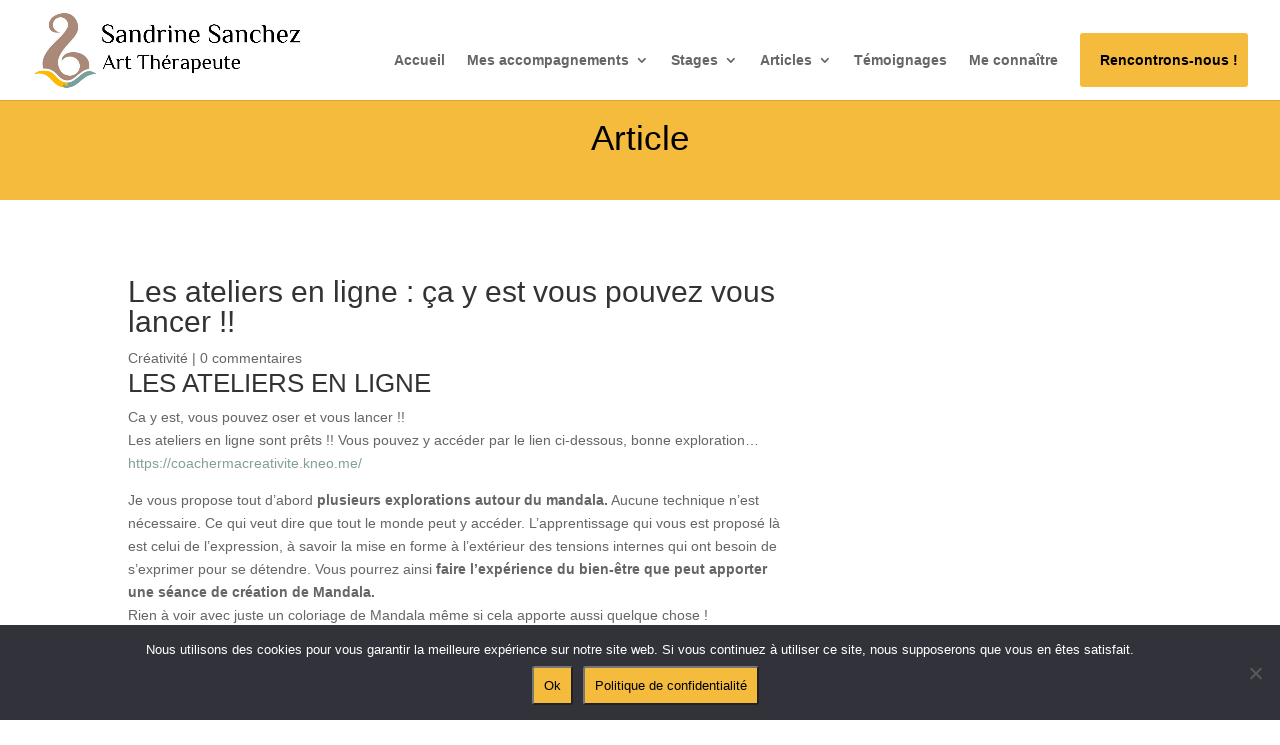

--- FILE ---
content_type: text/html; charset=UTF-8
request_url: https://coachermacreativite.com/creativite/ateliers-ligne-ca-y-pouvez-lancer
body_size: 12873
content:
<!DOCTYPE html><html lang="fr-FR"><head>  <script async src="https://www.googletagmanager.com/gtag/js?id=G-GY10LBQGMM"></script> <script>window.dataLayer = window.dataLayer || [];
  function gtag(){dataLayer.push(arguments);}
  gtag('js', new Date());

  gtag('config', 'G-GY10LBQGMM');</script> <meta charset="UTF-8" /><meta http-equiv="X-UA-Compatible" content="IE=edge"><link rel="pingback" href="https://coachermacreativite.com/xmlrpc.php" /> <script type="text/javascript">document.documentElement.className = 'js';</script> <meta name='robots' content='index, follow, max-image-preview:large, max-snippet:-1, max-video-preview:-1' /><title>Les ateliers en ligne : ça y est vous pouvez vous lancer !!</title><link rel="canonical" href="https://coachermacreativite.com/creativite/ateliers-ligne-ca-y-pouvez-lancer" /><meta property="og:locale" content="fr_FR" /><meta property="og:type" content="article" /><meta property="og:title" content="Les ateliers en ligne : ça y est vous pouvez vous lancer !!" /><meta property="og:description" content="LES ATELIERS EN LIGNE Ca y est, vous pouvez oser et vous lancer !! Les ateliers en ligne sont prêts !! Vous pouvez y accéder par le lien ci-dessous, bonne exploration&#8230; https://coachermacreativite.kneo.me/ Je vous propose tout d&rsquo;abord plusieurs explorations autour du mandala. Aucune technique n&rsquo;est nécessaire. Ce qui veut dire que tout le monde peut [&hellip;]" /><meta property="og:url" content="https://coachermacreativite.com/creativite/ateliers-ligne-ca-y-pouvez-lancer" /><meta property="og:site_name" content="Sandrine Sanchez" /><meta property="article:published_time" content="2017-11-27T17:25:48+00:00" /><meta property="og:image" content="http://coachermacreativite.com/wp-content/uploads/2017/11/IMG_2238-150x150.jpg" /><meta name="author" content="Sandrine" /><meta name="twitter:card" content="summary_large_image" /> <script type="application/ld+json" class="yoast-schema-graph">{"@context":"https://schema.org","@graph":[{"@type":"Article","@id":"https://coachermacreativite.com/creativite/ateliers-ligne-ca-y-pouvez-lancer#article","isPartOf":{"@id":"https://coachermacreativite.com/creativite/ateliers-ligne-ca-y-pouvez-lancer"},"author":{"name":"Sandrine","@id":"https://coachermacreativite.com/#/schema/person/96120662224d8fb807db0c5b7116e822"},"headline":"Les ateliers en ligne : ça y est vous pouvez vous lancer !!","datePublished":"2017-11-27T17:25:48+00:00","mainEntityOfPage":{"@id":"https://coachermacreativite.com/creativite/ateliers-ligne-ca-y-pouvez-lancer"},"wordCount":324,"commentCount":0,"publisher":{"@id":"https://coachermacreativite.com/#/schema/person/96120662224d8fb807db0c5b7116e822"},"image":{"@id":"https://coachermacreativite.com/creativite/ateliers-ligne-ca-y-pouvez-lancer#primaryimage"},"thumbnailUrl":"http://coachermacreativite.com/wp-content/uploads/2017/11/IMG_2238-150x150.jpg","articleSection":["Créativité"],"inLanguage":"fr-FR","potentialAction":[{"@type":"CommentAction","name":"Comment","target":["https://coachermacreativite.com/creativite/ateliers-ligne-ca-y-pouvez-lancer#respond"]}]},{"@type":"WebPage","@id":"https://coachermacreativite.com/creativite/ateliers-ligne-ca-y-pouvez-lancer","url":"https://coachermacreativite.com/creativite/ateliers-ligne-ca-y-pouvez-lancer","name":"Les ateliers en ligne : ça y est vous pouvez vous lancer !!","isPartOf":{"@id":"https://coachermacreativite.com/#website"},"primaryImageOfPage":{"@id":"https://coachermacreativite.com/creativite/ateliers-ligne-ca-y-pouvez-lancer#primaryimage"},"image":{"@id":"https://coachermacreativite.com/creativite/ateliers-ligne-ca-y-pouvez-lancer#primaryimage"},"thumbnailUrl":"http://coachermacreativite.com/wp-content/uploads/2017/11/IMG_2238-150x150.jpg","datePublished":"2017-11-27T17:25:48+00:00","breadcrumb":{"@id":"https://coachermacreativite.com/creativite/ateliers-ligne-ca-y-pouvez-lancer#breadcrumb"},"inLanguage":"fr-FR","potentialAction":[{"@type":"ReadAction","target":["https://coachermacreativite.com/creativite/ateliers-ligne-ca-y-pouvez-lancer"]}]},{"@type":"ImageObject","inLanguage":"fr-FR","@id":"https://coachermacreativite.com/creativite/ateliers-ligne-ca-y-pouvez-lancer#primaryimage","url":"http://coachermacreativite.com/wp-content/uploads/2017/11/IMG_2238-150x150.jpg","contentUrl":"http://coachermacreativite.com/wp-content/uploads/2017/11/IMG_2238-150x150.jpg"},{"@type":"BreadcrumbList","@id":"https://coachermacreativite.com/creativite/ateliers-ligne-ca-y-pouvez-lancer#breadcrumb","itemListElement":[{"@type":"ListItem","position":1,"name":"Accueil","item":"https://coachermacreativite.com/"},{"@type":"ListItem","position":2,"name":"Les ateliers en ligne : ça y est vous pouvez vous lancer !!"}]},{"@type":"WebSite","@id":"https://coachermacreativite.com/#website","url":"https://coachermacreativite.com/","name":"Sandrine Sanchez","description":"Art Thérapeute","publisher":{"@id":"https://coachermacreativite.com/#/schema/person/96120662224d8fb807db0c5b7116e822"},"potentialAction":[{"@type":"SearchAction","target":{"@type":"EntryPoint","urlTemplate":"https://coachermacreativite.com/?s={search_term_string}"},"query-input":{"@type":"PropertyValueSpecification","valueRequired":true,"valueName":"search_term_string"}}],"inLanguage":"fr-FR"},{"@type":["Person","Organization"],"@id":"https://coachermacreativite.com/#/schema/person/96120662224d8fb807db0c5b7116e822","name":"Sandrine","image":{"@type":"ImageObject","inLanguage":"fr-FR","@id":"https://coachermacreativite.com/#/schema/person/image/","url":"https://coachermacreativite.com/wp-content/uploads/2021/04/logo-sandrine-sanchez-250.jpg","contentUrl":"https://coachermacreativite.com/wp-content/uploads/2021/04/logo-sandrine-sanchez-250.jpg","width":250,"height":69,"caption":"Sandrine"},"logo":{"@id":"https://coachermacreativite.com/#/schema/person/image/"}}]}</script> <link rel='dns-prefetch' href='//secure.gravatar.com' /><link rel='dns-prefetch' href='//stats.wp.com' /><link rel='dns-prefetch' href='//v0.wordpress.com' /><link rel="alternate" type="application/rss+xml" title="Sandrine Sanchez &raquo; Flux" href="https://coachermacreativite.com/feed" /><link rel="alternate" type="application/rss+xml" title="Sandrine Sanchez &raquo; Flux des commentaires" href="https://coachermacreativite.com/comments/feed" /><link rel="alternate" type="application/rss+xml" title="Sandrine Sanchez &raquo; Les ateliers en ligne : ça y est vous pouvez vous lancer !! Flux des commentaires" href="https://coachermacreativite.com/creativite/ateliers-ligne-ca-y-pouvez-lancer/feed" /><meta content="Divi Child v.2021" name="generator"/><link rel='stylesheet' id='wp-block-library-css' href='https://coachermacreativite.com/wp-includes/css/dist/block-library/style.min.css?ver=6.8.3' type='text/css' media='all' /><style id='wp-block-library-theme-inline-css' type='text/css'>.wp-block-audio :where(figcaption){color:#555;font-size:13px;text-align:center}.is-dark-theme .wp-block-audio :where(figcaption){color:#ffffffa6}.wp-block-audio{margin:0 0 1em}.wp-block-code{border:1px solid #ccc;border-radius:4px;font-family:Menlo,Consolas,monaco,monospace;padding:.8em 1em}.wp-block-embed :where(figcaption){color:#555;font-size:13px;text-align:center}.is-dark-theme .wp-block-embed :where(figcaption){color:#ffffffa6}.wp-block-embed{margin:0 0 1em}.blocks-gallery-caption{color:#555;font-size:13px;text-align:center}.is-dark-theme .blocks-gallery-caption{color:#ffffffa6}:root :where(.wp-block-image figcaption){color:#555;font-size:13px;text-align:center}.is-dark-theme :root :where(.wp-block-image figcaption){color:#ffffffa6}.wp-block-image{margin:0 0 1em}.wp-block-pullquote{border-bottom:4px solid;border-top:4px solid;color:currentColor;margin-bottom:1.75em}.wp-block-pullquote cite,.wp-block-pullquote footer,.wp-block-pullquote__citation{color:currentColor;font-size:.8125em;font-style:normal;text-transform:uppercase}.wp-block-quote{border-left:.25em solid;margin:0 0 1.75em;padding-left:1em}.wp-block-quote cite,.wp-block-quote footer{color:currentColor;font-size:.8125em;font-style:normal;position:relative}.wp-block-quote:where(.has-text-align-right){border-left:none;border-right:.25em solid;padding-left:0;padding-right:1em}.wp-block-quote:where(.has-text-align-center){border:none;padding-left:0}.wp-block-quote.is-large,.wp-block-quote.is-style-large,.wp-block-quote:where(.is-style-plain){border:none}.wp-block-search .wp-block-search__label{font-weight:700}.wp-block-search__button{border:1px solid #ccc;padding:.375em .625em}:where(.wp-block-group.has-background){padding:1.25em 2.375em}.wp-block-separator.has-css-opacity{opacity:.4}.wp-block-separator{border:none;border-bottom:2px solid;margin-left:auto;margin-right:auto}.wp-block-separator.has-alpha-channel-opacity{opacity:1}.wp-block-separator:not(.is-style-wide):not(.is-style-dots){width:100px}.wp-block-separator.has-background:not(.is-style-dots){border-bottom:none;height:1px}.wp-block-separator.has-background:not(.is-style-wide):not(.is-style-dots){height:2px}.wp-block-table{margin:0 0 1em}.wp-block-table td,.wp-block-table th{word-break:normal}.wp-block-table :where(figcaption){color:#555;font-size:13px;text-align:center}.is-dark-theme .wp-block-table :where(figcaption){color:#ffffffa6}.wp-block-video :where(figcaption){color:#555;font-size:13px;text-align:center}.is-dark-theme .wp-block-video :where(figcaption){color:#ffffffa6}.wp-block-video{margin:0 0 1em}:root :where(.wp-block-template-part.has-background){margin-bottom:0;margin-top:0;padding:1.25em 2.375em}</style><link rel='stylesheet' id='mediaelement-css' href='https://coachermacreativite.com/wp-includes/js/mediaelement/mediaelementplayer-legacy.min.css?ver=4.2.17' type='text/css' media='all' /><link rel='stylesheet' id='wp-mediaelement-css' href='https://coachermacreativite.com/wp-includes/js/mediaelement/wp-mediaelement.min.css?ver=6.8.3' type='text/css' media='all' /><style id='jetpack-sharing-buttons-style-inline-css' type='text/css'>.jetpack-sharing-buttons__services-list{display:flex;flex-direction:row;flex-wrap:wrap;gap:0;list-style-type:none;margin:5px;padding:0}.jetpack-sharing-buttons__services-list.has-small-icon-size{font-size:12px}.jetpack-sharing-buttons__services-list.has-normal-icon-size{font-size:16px}.jetpack-sharing-buttons__services-list.has-large-icon-size{font-size:24px}.jetpack-sharing-buttons__services-list.has-huge-icon-size{font-size:36px}@media print{.jetpack-sharing-buttons__services-list{display:none!important}}.editor-styles-wrapper .wp-block-jetpack-sharing-buttons{gap:0;padding-inline-start:0}ul.jetpack-sharing-buttons__services-list.has-background{padding:1.25em 2.375em}</style><style id='global-styles-inline-css' type='text/css'>:root{--wp--preset--aspect-ratio--square: 1;--wp--preset--aspect-ratio--4-3: 4/3;--wp--preset--aspect-ratio--3-4: 3/4;--wp--preset--aspect-ratio--3-2: 3/2;--wp--preset--aspect-ratio--2-3: 2/3;--wp--preset--aspect-ratio--16-9: 16/9;--wp--preset--aspect-ratio--9-16: 9/16;--wp--preset--color--black: #000000;--wp--preset--color--cyan-bluish-gray: #abb8c3;--wp--preset--color--white: #ffffff;--wp--preset--color--pale-pink: #f78da7;--wp--preset--color--vivid-red: #cf2e2e;--wp--preset--color--luminous-vivid-orange: #ff6900;--wp--preset--color--luminous-vivid-amber: #fcb900;--wp--preset--color--light-green-cyan: #7bdcb5;--wp--preset--color--vivid-green-cyan: #00d084;--wp--preset--color--pale-cyan-blue: #8ed1fc;--wp--preset--color--vivid-cyan-blue: #0693e3;--wp--preset--color--vivid-purple: #9b51e0;--wp--preset--gradient--vivid-cyan-blue-to-vivid-purple: linear-gradient(135deg,rgba(6,147,227,1) 0%,rgb(155,81,224) 100%);--wp--preset--gradient--light-green-cyan-to-vivid-green-cyan: linear-gradient(135deg,rgb(122,220,180) 0%,rgb(0,208,130) 100%);--wp--preset--gradient--luminous-vivid-amber-to-luminous-vivid-orange: linear-gradient(135deg,rgba(252,185,0,1) 0%,rgba(255,105,0,1) 100%);--wp--preset--gradient--luminous-vivid-orange-to-vivid-red: linear-gradient(135deg,rgba(255,105,0,1) 0%,rgb(207,46,46) 100%);--wp--preset--gradient--very-light-gray-to-cyan-bluish-gray: linear-gradient(135deg,rgb(238,238,238) 0%,rgb(169,184,195) 100%);--wp--preset--gradient--cool-to-warm-spectrum: linear-gradient(135deg,rgb(74,234,220) 0%,rgb(151,120,209) 20%,rgb(207,42,186) 40%,rgb(238,44,130) 60%,rgb(251,105,98) 80%,rgb(254,248,76) 100%);--wp--preset--gradient--blush-light-purple: linear-gradient(135deg,rgb(255,206,236) 0%,rgb(152,150,240) 100%);--wp--preset--gradient--blush-bordeaux: linear-gradient(135deg,rgb(254,205,165) 0%,rgb(254,45,45) 50%,rgb(107,0,62) 100%);--wp--preset--gradient--luminous-dusk: linear-gradient(135deg,rgb(255,203,112) 0%,rgb(199,81,192) 50%,rgb(65,88,208) 100%);--wp--preset--gradient--pale-ocean: linear-gradient(135deg,rgb(255,245,203) 0%,rgb(182,227,212) 50%,rgb(51,167,181) 100%);--wp--preset--gradient--electric-grass: linear-gradient(135deg,rgb(202,248,128) 0%,rgb(113,206,126) 100%);--wp--preset--gradient--midnight: linear-gradient(135deg,rgb(2,3,129) 0%,rgb(40,116,252) 100%);--wp--preset--font-size--small: 13px;--wp--preset--font-size--medium: 20px;--wp--preset--font-size--large: 36px;--wp--preset--font-size--x-large: 42px;--wp--preset--spacing--20: 0.44rem;--wp--preset--spacing--30: 0.67rem;--wp--preset--spacing--40: 1rem;--wp--preset--spacing--50: 1.5rem;--wp--preset--spacing--60: 2.25rem;--wp--preset--spacing--70: 3.38rem;--wp--preset--spacing--80: 5.06rem;--wp--preset--shadow--natural: 6px 6px 9px rgba(0, 0, 0, 0.2);--wp--preset--shadow--deep: 12px 12px 50px rgba(0, 0, 0, 0.4);--wp--preset--shadow--sharp: 6px 6px 0px rgba(0, 0, 0, 0.2);--wp--preset--shadow--outlined: 6px 6px 0px -3px rgba(255, 255, 255, 1), 6px 6px rgba(0, 0, 0, 1);--wp--preset--shadow--crisp: 6px 6px 0px rgba(0, 0, 0, 1);}:root { --wp--style--global--content-size: 823px;--wp--style--global--wide-size: 1080px; }:where(body) { margin: 0; }.wp-site-blocks > .alignleft { float: left; margin-right: 2em; }.wp-site-blocks > .alignright { float: right; margin-left: 2em; }.wp-site-blocks > .aligncenter { justify-content: center; margin-left: auto; margin-right: auto; }:where(.is-layout-flex){gap: 0.5em;}:where(.is-layout-grid){gap: 0.5em;}.is-layout-flow > .alignleft{float: left;margin-inline-start: 0;margin-inline-end: 2em;}.is-layout-flow > .alignright{float: right;margin-inline-start: 2em;margin-inline-end: 0;}.is-layout-flow > .aligncenter{margin-left: auto !important;margin-right: auto !important;}.is-layout-constrained > .alignleft{float: left;margin-inline-start: 0;margin-inline-end: 2em;}.is-layout-constrained > .alignright{float: right;margin-inline-start: 2em;margin-inline-end: 0;}.is-layout-constrained > .aligncenter{margin-left: auto !important;margin-right: auto !important;}.is-layout-constrained > :where(:not(.alignleft):not(.alignright):not(.alignfull)){max-width: var(--wp--style--global--content-size);margin-left: auto !important;margin-right: auto !important;}.is-layout-constrained > .alignwide{max-width: var(--wp--style--global--wide-size);}body .is-layout-flex{display: flex;}.is-layout-flex{flex-wrap: wrap;align-items: center;}.is-layout-flex > :is(*, div){margin: 0;}body .is-layout-grid{display: grid;}.is-layout-grid > :is(*, div){margin: 0;}body{padding-top: 0px;padding-right: 0px;padding-bottom: 0px;padding-left: 0px;}:root :where(.wp-element-button, .wp-block-button__link){background-color: #32373c;border-width: 0;color: #fff;font-family: inherit;font-size: inherit;line-height: inherit;padding: calc(0.667em + 2px) calc(1.333em + 2px);text-decoration: none;}.has-black-color{color: var(--wp--preset--color--black) !important;}.has-cyan-bluish-gray-color{color: var(--wp--preset--color--cyan-bluish-gray) !important;}.has-white-color{color: var(--wp--preset--color--white) !important;}.has-pale-pink-color{color: var(--wp--preset--color--pale-pink) !important;}.has-vivid-red-color{color: var(--wp--preset--color--vivid-red) !important;}.has-luminous-vivid-orange-color{color: var(--wp--preset--color--luminous-vivid-orange) !important;}.has-luminous-vivid-amber-color{color: var(--wp--preset--color--luminous-vivid-amber) !important;}.has-light-green-cyan-color{color: var(--wp--preset--color--light-green-cyan) !important;}.has-vivid-green-cyan-color{color: var(--wp--preset--color--vivid-green-cyan) !important;}.has-pale-cyan-blue-color{color: var(--wp--preset--color--pale-cyan-blue) !important;}.has-vivid-cyan-blue-color{color: var(--wp--preset--color--vivid-cyan-blue) !important;}.has-vivid-purple-color{color: var(--wp--preset--color--vivid-purple) !important;}.has-black-background-color{background-color: var(--wp--preset--color--black) !important;}.has-cyan-bluish-gray-background-color{background-color: var(--wp--preset--color--cyan-bluish-gray) !important;}.has-white-background-color{background-color: var(--wp--preset--color--white) !important;}.has-pale-pink-background-color{background-color: var(--wp--preset--color--pale-pink) !important;}.has-vivid-red-background-color{background-color: var(--wp--preset--color--vivid-red) !important;}.has-luminous-vivid-orange-background-color{background-color: var(--wp--preset--color--luminous-vivid-orange) !important;}.has-luminous-vivid-amber-background-color{background-color: var(--wp--preset--color--luminous-vivid-amber) !important;}.has-light-green-cyan-background-color{background-color: var(--wp--preset--color--light-green-cyan) !important;}.has-vivid-green-cyan-background-color{background-color: var(--wp--preset--color--vivid-green-cyan) !important;}.has-pale-cyan-blue-background-color{background-color: var(--wp--preset--color--pale-cyan-blue) !important;}.has-vivid-cyan-blue-background-color{background-color: var(--wp--preset--color--vivid-cyan-blue) !important;}.has-vivid-purple-background-color{background-color: var(--wp--preset--color--vivid-purple) !important;}.has-black-border-color{border-color: var(--wp--preset--color--black) !important;}.has-cyan-bluish-gray-border-color{border-color: var(--wp--preset--color--cyan-bluish-gray) !important;}.has-white-border-color{border-color: var(--wp--preset--color--white) !important;}.has-pale-pink-border-color{border-color: var(--wp--preset--color--pale-pink) !important;}.has-vivid-red-border-color{border-color: var(--wp--preset--color--vivid-red) !important;}.has-luminous-vivid-orange-border-color{border-color: var(--wp--preset--color--luminous-vivid-orange) !important;}.has-luminous-vivid-amber-border-color{border-color: var(--wp--preset--color--luminous-vivid-amber) !important;}.has-light-green-cyan-border-color{border-color: var(--wp--preset--color--light-green-cyan) !important;}.has-vivid-green-cyan-border-color{border-color: var(--wp--preset--color--vivid-green-cyan) !important;}.has-pale-cyan-blue-border-color{border-color: var(--wp--preset--color--pale-cyan-blue) !important;}.has-vivid-cyan-blue-border-color{border-color: var(--wp--preset--color--vivid-cyan-blue) !important;}.has-vivid-purple-border-color{border-color: var(--wp--preset--color--vivid-purple) !important;}.has-vivid-cyan-blue-to-vivid-purple-gradient-background{background: var(--wp--preset--gradient--vivid-cyan-blue-to-vivid-purple) !important;}.has-light-green-cyan-to-vivid-green-cyan-gradient-background{background: var(--wp--preset--gradient--light-green-cyan-to-vivid-green-cyan) !important;}.has-luminous-vivid-amber-to-luminous-vivid-orange-gradient-background{background: var(--wp--preset--gradient--luminous-vivid-amber-to-luminous-vivid-orange) !important;}.has-luminous-vivid-orange-to-vivid-red-gradient-background{background: var(--wp--preset--gradient--luminous-vivid-orange-to-vivid-red) !important;}.has-very-light-gray-to-cyan-bluish-gray-gradient-background{background: var(--wp--preset--gradient--very-light-gray-to-cyan-bluish-gray) !important;}.has-cool-to-warm-spectrum-gradient-background{background: var(--wp--preset--gradient--cool-to-warm-spectrum) !important;}.has-blush-light-purple-gradient-background{background: var(--wp--preset--gradient--blush-light-purple) !important;}.has-blush-bordeaux-gradient-background{background: var(--wp--preset--gradient--blush-bordeaux) !important;}.has-luminous-dusk-gradient-background{background: var(--wp--preset--gradient--luminous-dusk) !important;}.has-pale-ocean-gradient-background{background: var(--wp--preset--gradient--pale-ocean) !important;}.has-electric-grass-gradient-background{background: var(--wp--preset--gradient--electric-grass) !important;}.has-midnight-gradient-background{background: var(--wp--preset--gradient--midnight) !important;}.has-small-font-size{font-size: var(--wp--preset--font-size--small) !important;}.has-medium-font-size{font-size: var(--wp--preset--font-size--medium) !important;}.has-large-font-size{font-size: var(--wp--preset--font-size--large) !important;}.has-x-large-font-size{font-size: var(--wp--preset--font-size--x-large) !important;}
:where(.wp-block-post-template.is-layout-flex){gap: 1.25em;}:where(.wp-block-post-template.is-layout-grid){gap: 1.25em;}
:where(.wp-block-columns.is-layout-flex){gap: 2em;}:where(.wp-block-columns.is-layout-grid){gap: 2em;}
:root :where(.wp-block-pullquote){font-size: 1.5em;line-height: 1.6;}</style><link rel='stylesheet' id='cookie-notice-front-css' href='https://coachermacreativite.com/wp-content/plugins/cookie-notice/css/front.min.css?ver=2.5.8' type='text/css' media='all' /><link rel='stylesheet' id='divi-style-parent-css' href='https://coachermacreativite.com/wp-content/themes/Divi/style-static.min.css?ver=4.27.4' type='text/css' media='all' /><link rel='stylesheet' id='divi-style-css' href='https://coachermacreativite.com/wp-content/themes/DIVI-child/style.css?ver=4.27.4' type='text/css' media='all' /> <script type="text/javascript" id="cookie-notice-front-js-before">var cnArgs = {"ajaxUrl":"https:\/\/coachermacreativite.com\/wp-admin\/admin-ajax.php","nonce":"95e66e473b","hideEffect":"fade","position":"bottom","onScroll":false,"onScrollOffset":100,"onClick":false,"cookieName":"cookie_notice_accepted","cookieTime":2592000,"cookieTimeRejected":2592000,"globalCookie":false,"redirection":false,"cache":true,"revokeCookies":false,"revokeCookiesOpt":"automatic"};</script> <script type="text/javascript" src="https://coachermacreativite.com/wp-content/plugins/cookie-notice/js/front.min.js?ver=2.5.8" id="cookie-notice-front-js"></script> <script type="text/javascript" src="https://coachermacreativite.com/wp-includes/js/jquery/jquery.min.js?ver=3.7.1" id="jquery-core-js"></script> <script type="text/javascript" src="https://coachermacreativite.com/wp-includes/js/jquery/jquery-migrate.min.js?ver=3.4.1" id="jquery-migrate-js"></script> <link rel="https://api.w.org/" href="https://coachermacreativite.com/wp-json/" /><link rel="alternate" title="JSON" type="application/json" href="https://coachermacreativite.com/wp-json/wp/v2/posts/938" /><link rel="EditURI" type="application/rsd+xml" title="RSD" href="https://coachermacreativite.com/xmlrpc.php?rsd" /><meta name="generator" content="WordPress 6.8.3" /><link rel='shortlink' href='https://coachermacreativite.com/?p=938' /><link rel="alternate" title="oEmbed (JSON)" type="application/json+oembed" href="https://coachermacreativite.com/wp-json/oembed/1.0/embed?url=https%3A%2F%2Fcoachermacreativite.com%2Fcreativite%2Fateliers-ligne-ca-y-pouvez-lancer" /><link rel="alternate" title="oEmbed (XML)" type="text/xml+oembed" href="https://coachermacreativite.com/wp-json/oembed/1.0/embed?url=https%3A%2F%2Fcoachermacreativite.com%2Fcreativite%2Fateliers-ligne-ca-y-pouvez-lancer&#038;format=xml" /><style>img#wpstats{display:none}</style><meta name="viewport" content="width=device-width, initial-scale=1.0, maximum-scale=1.0, user-scalable=0" /><style type="text/css" id="custom-background-css">body.custom-background { background-color: #ffffff; }</style><link rel="icon" href="https://coachermacreativite.com/wp-content/uploads/2021/01/cropped-logo-sandrine-sanchez-512-1-32x32.png" sizes="32x32" /><link rel="icon" href="https://coachermacreativite.com/wp-content/uploads/2021/01/cropped-logo-sandrine-sanchez-512-1-192x192.png" sizes="192x192" /><link rel="apple-touch-icon" href="https://coachermacreativite.com/wp-content/uploads/2021/01/cropped-logo-sandrine-sanchez-512-1-180x180.png" /><meta name="msapplication-TileImage" content="https://coachermacreativite.com/wp-content/uploads/2021/01/cropped-logo-sandrine-sanchez-512-1-270x270.png" /><style id="et-divi-customizer-global-cached-inline-styles">body,.et_pb_column_1_2 .et_quote_content blockquote cite,.et_pb_column_1_2 .et_link_content a.et_link_main_url,.et_pb_column_1_3 .et_quote_content blockquote cite,.et_pb_column_3_8 .et_quote_content blockquote cite,.et_pb_column_1_4 .et_quote_content blockquote cite,.et_pb_blog_grid .et_quote_content blockquote cite,.et_pb_column_1_3 .et_link_content a.et_link_main_url,.et_pb_column_3_8 .et_link_content a.et_link_main_url,.et_pb_column_1_4 .et_link_content a.et_link_main_url,.et_pb_blog_grid .et_link_content a.et_link_main_url,body .et_pb_bg_layout_light .et_pb_post p,body .et_pb_bg_layout_dark .et_pb_post p{font-size:14px}.et_pb_slide_content,.et_pb_best_value{font-size:15px}#et_search_icon:hover,.mobile_menu_bar:before,.mobile_menu_bar:after,.et_toggle_slide_menu:after,.et-social-icon a:hover,.et_pb_sum,.et_pb_pricing li a,.et_pb_pricing_table_button,.et_overlay:before,.entry-summary p.price ins,.et_pb_member_social_links a:hover,.et_pb_widget li a:hover,.et_pb_filterable_portfolio .et_pb_portfolio_filters li a.active,.et_pb_filterable_portfolio .et_pb_portofolio_pagination ul li a.active,.et_pb_gallery .et_pb_gallery_pagination ul li a.active,.wp-pagenavi span.current,.wp-pagenavi a:hover,.nav-single a,.tagged_as a,.posted_in a{color:#f5bb3c}.et_pb_contact_submit,.et_password_protected_form .et_submit_button,.et_pb_bg_layout_light .et_pb_newsletter_button,.comment-reply-link,.form-submit .et_pb_button,.et_pb_bg_layout_light .et_pb_promo_button,.et_pb_bg_layout_light .et_pb_more_button,.et_pb_contact p input[type="checkbox"]:checked+label i:before,.et_pb_bg_layout_light.et_pb_module.et_pb_button{color:#f5bb3c}.footer-widget h4{color:#f5bb3c}.et-search-form,.nav li ul,.et_mobile_menu,.footer-widget li:before,.et_pb_pricing li:before,blockquote{border-color:#f5bb3c}.et_pb_counter_amount,.et_pb_featured_table .et_pb_pricing_heading,.et_quote_content,.et_link_content,.et_audio_content,.et_pb_post_slider.et_pb_bg_layout_dark,.et_slide_in_menu_container,.et_pb_contact p input[type="radio"]:checked+label i:before{background-color:#f5bb3c}a{color:#839f9c}#page-container #top-header{background-color:#f5bb3c!important}#et-secondary-nav li ul{background-color:#f5bb3c}#main-header .nav li ul a{color:rgba(0,0,0,0.7)}#top-menu li.current-menu-ancestor>a,#top-menu li.current-menu-item>a,#top-menu li.current_page_item>a{color:#839f9c}#main-footer{background-color:#839f9c}#footer-widgets .footer-widget a,#footer-widgets .footer-widget li a,#footer-widgets .footer-widget li a:hover{color:#f5bb3c}#main-footer .footer-widget h4,#main-footer .widget_block h1,#main-footer .widget_block h2,#main-footer .widget_block h3,#main-footer .widget_block h4,#main-footer .widget_block h5,#main-footer .widget_block h6{color:#ffffff}.footer-widget li:before{border-color:#f5bb3c}#main-footer .footer-widget h4,#main-footer .widget_block h1,#main-footer .widget_block h2,#main-footer .widget_block h3,#main-footer .widget_block h4,#main-footer .widget_block h5,#main-footer .widget_block h6{font-weight:bold;font-style:normal;text-transform:none;text-decoration:none}.footer-widget .et_pb_widget div,.footer-widget .et_pb_widget ul,.footer-widget .et_pb_widget ol,.footer-widget .et_pb_widget label{line-height:1.7em}.bottom-nav,.bottom-nav a,.bottom-nav li.current-menu-item a{color:#000000}#et-footer-nav .bottom-nav li.current-menu-item a{color:#000000}#footer-bottom{background-color:#839f9c}#footer-info,#footer-info a{color:#000000}#footer-bottom .et-social-icon a{color:#f5bb3c}body .et_pb_button{background-color:rgba(245,187,60,0);border-radius:0px}body.et_pb_button_helper_class .et_pb_button,body.et_pb_button_helper_class .et_pb_module.et_pb_button{color:#ffffff}body .et_pb_bg_layout_light.et_pb_button:hover,body .et_pb_bg_layout_light .et_pb_button:hover,body .et_pb_button:hover{color:#000000!important;background-color:rgba(255,220,145,0.2);border-radius:0px}@media only screen and (min-width:981px){#main-footer .footer-widget h4,#main-footer .widget_block h1,#main-footer .widget_block h2,#main-footer .widget_block h3,#main-footer .widget_block h4,#main-footer .widget_block h5,#main-footer .widget_block h6{font-size:20px}#logo{max-height:75%}.et_pb_svg_logo #logo{height:75%}.et_header_style_centered.et_hide_primary_logo #main-header:not(.et-fixed-header) .logo_container,.et_header_style_centered.et_hide_fixed_logo #main-header.et-fixed-header .logo_container{height:11.88px}}@media only screen and (min-width:1350px){.et_pb_row{padding:27px 0}.et_pb_section{padding:54px 0}.single.et_pb_pagebuilder_layout.et_full_width_page .et_post_meta_wrapper{padding-top:81px}.et_pb_fullwidth_section{padding:0}}	h1,h2,h3,h4,h5,h6{font-family:'Philosopher',Helvetica,Arial,Lucida,sans-serif}</style></head><body class="wp-singular post-template-default single single-post postid-938 single-format-standard custom-background wp-theme-Divi wp-child-theme-DIVI-child et-tb-has-template et-tb-has-body cookies-not-set et_pb_button_helper_class et_fullwidth_nav et_fixed_nav et_show_nav et_primary_nav_dropdown_animation_fade et_secondary_nav_dropdown_animation_fade et_header_style_left et_pb_footer_columns2 et_cover_background et_pb_gutter osx et_pb_gutters3 et_divi_theme et-db"><div id="page-container"><header id="main-header" data-height-onload="66"><div class="container clearfix et_menu_container"><div class="logo_container"> <span class="logo_helper"></span> <a href="https://coachermacreativite.com/"> <img src="https://coachermacreativite.com/wp-content/uploads/2021/02/logo-sandrine-sanchez.jpg" alt="Sandrine Sanchez" id="logo" data-height-percentage="75" /> </a></div><div id="et-top-navigation" data-height="66" data-fixed-height="40"><nav id="top-menu-nav"><ul id="top-menu" class="nav"><li id="menu-item-1651" class="menu-item menu-item-type-custom menu-item-object-custom menu-item-home menu-item-1651"><a href="http://coachermacreativite.com/">Accueil</a></li><li id="menu-item-2324" class="menu-item menu-item-type-custom menu-item-object-custom menu-item-home menu-item-has-children menu-item-2324"><a href="https://coachermacreativite.com/">Mes accompagnements</a><ul class="sub-menu"><li id="menu-item-1665" class="menu-item menu-item-type-post_type menu-item-object-page menu-item-1665"><a href="https://coachermacreativite.com/parcours-renaissance">Parcours Renaissance</a></li><li id="menu-item-4325" class="menu-item menu-item-type-post_type menu-item-object-page menu-item-4325"><a href="https://coachermacreativite.com/parcours-reinvente-ta-vie">Parcours Réinvente ta Vie</a></li><li id="menu-item-5036" class="menu-item menu-item-type-post_type menu-item-object-page menu-item-5036"><a href="https://coachermacreativite.com/parcours-collectif-ose-ta-vie">Parcours collectif Ose Ta Vie</a></li><li id="menu-item-5688" class="menu-item menu-item-type-post_type menu-item-object-page menu-item-5688"><a href="https://coachermacreativite.com/biodanza-danse-ta-vie">Parcours Biodanza Danse Ta Vie</a></li><li id="menu-item-5746" class="menu-item menu-item-type-post_type menu-item-object-page menu-item-5746"><a href="https://coachermacreativite.com/profession-therapeute">Profession THERAPEUTE</a></li></ul></li><li id="menu-item-2441" class="menu-item menu-item-type-taxonomy menu-item-object-category menu-item-has-children menu-item-2441"><a href="https://coachermacreativite.com/./stage-artherapie">Stages</a><ul class="sub-menu"><li id="menu-item-5446" class="menu-item menu-item-type-post_type menu-item-object-page menu-item-5446"><a href="https://coachermacreativite.com/stage-ete-2025-biodanza-art-therapie">Stage été 2025 biodanza art therapie</a></li><li id="menu-item-5140" class="menu-item menu-item-type-post_type menu-item-object-page menu-item-5140"><a href="https://coachermacreativite.com/biodanza-danse-ta-vie">Parcours Biodanza Danse Ta Vie</a></li></ul></li><li id="menu-item-1755" class="menu-item menu-item-type-post_type menu-item-object-page menu-item-has-children menu-item-1755"><a href="https://coachermacreativite.com/articles">Articles</a><ul class="sub-menu"><li id="menu-item-1911" class="menu-item menu-item-type-taxonomy menu-item-object-category menu-item-1911"><a href="https://coachermacreativite.com/./art-therapie">Art Thérapie</a></li><li id="menu-item-1910" class="menu-item menu-item-type-taxonomy menu-item-object-category current-post-ancestor current-menu-parent current-post-parent menu-item-1910"><a href="https://coachermacreativite.com/./creativite">Créativité</a></li><li id="menu-item-1912" class="menu-item menu-item-type-taxonomy menu-item-object-category menu-item-1912"><a href="https://coachermacreativite.com/./developpement-personnel">Développement personnel</a></li><li id="menu-item-1913" class="menu-item menu-item-type-taxonomy menu-item-object-category menu-item-1913"><a href="https://coachermacreativite.com/./bien-etre">Bien être</a></li><li id="menu-item-1914" class="menu-item menu-item-type-taxonomy menu-item-object-category menu-item-1914"><a href="https://coachermacreativite.com/./confiance-en-soi">Confiance en soi</a></li></ul></li><li id="menu-item-1654" class="menu-item menu-item-type-post_type menu-item-object-page menu-item-1654"><a href="https://coachermacreativite.com/temoignages">Témoignages</a></li><li id="menu-item-1733" class="menu-item menu-item-type-post_type menu-item-object-page menu-item-1733"><a href="https://coachermacreativite.com/sandrine-sanchez">Me connaître</a></li><li id="menu-item-1652" class="button-jaune menu-item menu-item-type-post_type menu-item-object-page menu-item-1652"><a href="https://coachermacreativite.com/contact">Rencontrons-nous !</a></li></ul></nav><div id="et_mobile_nav_menu"><div class="mobile_nav closed"> <span class="select_page">Sélectionner une page</span> <span class="mobile_menu_bar mobile_menu_bar_toggle"></span></div></div></div></div><div class="et_search_outer"><div class="container et_search_form_container"><form role="search" method="get" class="et-search-form" action="https://coachermacreativite.com/"> <input type="search" class="et-search-field" placeholder="Rechercher &hellip;" value="" name="s" title="Rechercher:" /></form> <span class="et_close_search_field"></span></div></div></header><div id="et-main-area"><div id="main-content"><div id="et-boc" class="et-boc"><div class="et-l et-l--body"><div class="et_builder_inner_content et_pb_gutters3"><div class="et_pb_section et_pb_section_0_tb_body et_pb_with_background et_section_regular" ><div class="et_pb_row et_pb_row_0_tb_body"><div class="et_pb_column et_pb_column_4_4 et_pb_column_0_tb_body  et_pb_css_mix_blend_mode_passthrough et-last-child"><div class="et_pb_module et_pb_text et_pb_text_0_tb_body  et_pb_text_align_center et_pb_bg_layout_light"><div class="et_pb_text_inner"><p>Article</p><div id="gtx-trans" style="position: absolute; left: 29px; top: 47px;"><div class="gtx-trans-icon"></div></div></div></div></div></div></div><div class="et_pb_section et_pb_section_1_tb_body et_section_regular" ><div class="et_pb_row et_pb_row_1_tb_body"><div class="et_pb_column et_pb_column_2_3 et_pb_column_1_tb_body  et_pb_css_mix_blend_mode_passthrough"><div class="et_pb_module et_pb_post_title et_pb_post_title_0_tb_body et_pb_bg_layout_light  et_pb_text_align_left"   ><div class="et_pb_title_container"><h1 class="entry-title">Les ateliers en ligne : ça y est vous pouvez vous lancer !!</h1><p class="et_pb_title_meta_container"><a href="https://coachermacreativite.com/./creativite" rel="category tag">Créativité</a> | <span class="comments-number"><a href="https://coachermacreativite.com/creativite/ateliers-ligne-ca-y-pouvez-lancer#respond">0 commentaires</a></span></p></div></div><div class="et_pb_module et_pb_post_content et_pb_post_content_0_tb_body"><h2>LES ATELIERS EN LIGNE</h2><p>Ca y est, vous pouvez oser et vous lancer !!<br /> Les ateliers en ligne sont prêts !! Vous pouvez y accéder par le lien ci-dessous, bonne exploration&#8230;<br /> <a href="https://coachermacreativite.kneo.me/">https://coachermacreativite.kneo.me/</a></p><p> Je vous propose tout d&rsquo;abord <strong>plusieurs explorations autour du mandala.</strong> Aucune technique n&rsquo;est nécessaire. Ce qui veut dire que tout le monde peut y accéder. L&rsquo;apprentissage qui vous est proposé là est celui de l&rsquo;expression, à savoir la mise en forme à l&rsquo;extérieur des tensions internes qui ont besoin de s&rsquo;exprimer pour se détendre. Vous pourrez ainsi <strong>faire l&rsquo;expérience du bien-être que peut apporter une séance de création de Mandala.</strong><br /> Rien à voir avec juste un coloriage de Mandala même si cela apporte aussi quelque chose !<br /> <strong>Là vous allez réellement produire, concevoir, réaliser votre propre Mandala !! Et vous étonner vous-même !!</strong></p><p> Plus tard, avant Noël, je vous ferais des propositions pour les enfants et ensuite, viendront des ateliers d&rsquo;écriture en ligne.<br /> Ci-dessous mes 4 propositions actuelles !!</p><p><a href="http://coachermacreativite.com/wp-content/uploads/2017/11/IMG_2238.jpg"><br /> <img decoding="async" class="size-thumbnail wp-image-939 aligncenter" src="http://coachermacreativite.com/wp-content/uploads/2017/11/IMG_2238-150x150.jpg" alt="ateliers en ligne " width="150" height="150" /></a> <strong>Le Mandala dans tous ses états, Initiation :</strong> 6 propositions concrètes à réaliser pas à pas. <br /> <em><strong>Un atelier pour se lancer !!!</strong></em></p><p style="text-align: center;"><strong><a href="http://coachermacreativite.com/wp-content/uploads/2017/11/IMG_2429.jpg"><img decoding="async" class="alignnone size-thumbnail wp-image-955" src="http://coachermacreativite.com/wp-content/uploads/2017/11/IMG_2429-150x150.jpg" alt="les ateliers en ligne" width="150" height="150" /></a></strong></p><p><strong>Complément Initiation au Mandala, pour aller plus loin !!</strong> Si vous avez réalisé l&rsquo;Initiation et vous souhaitez poursuivre votre exploration !!! 6 propositions en complément avec un suivi par mail.<br /> <strong><em>Pour poursuivre après l&rsquo;Initiation si vous devenez accro !</em></strong><br /> <img decoding="async" class="wp-image-940 size-thumbnail aligncenter" src="http://coachermacreativite.com/wp-content/uploads/2017/11/IMG_2250-150x150.jpg" alt="ateliers en ligne" width="150" height="150" /> <strong>Le Mandala, retrouver force et énergie : </strong>29 h d&rsquo;atelier avec 12 propositions dans lesquelles je vous accompagne de manière personnalisée par mail.<br /> <strong><em>Une mise en mouvement par le Mandala !!!</em></strong></p><p><a href="http://coachermacreativite.com/wp-content/uploads/2017/11/IMG_2427.jpg"><img decoding="async" class="size-thumbnail wp-image-956 aligncenter" src="http://coachermacreativite.com/wp-content/uploads/2017/11/IMG_2427-150x150.jpg" alt="les ateliers en ligne" width="150" height="150" /></a></p><p><strong>Le Mandala, un chemin de transformation</strong> : un réel suivi en art thérapie avec 29 h d&rsquo;atelier, un accompagnement individuel par mail et trois rendez-vous téléphoniques avec moi durant votre parcours d&rsquo;exploration.</p><p>Alors vous osez ?!!!?<br /> <a href="https://coachermacreativite.kneo.me/"> https://coachermacreativite.kneo.me/</a></p><p>Belle exploration à vous !!!</p></div><div class="et_pb_module et_pb_comments_0_tb_body et_pb_comments_module et_pb_bg_layout_light et_pb_no_avatar"><section id="comment-wrap"><h2 id="comments" class="page_title">0 commentaires</h2><div id="comment-section" class="nocomments"></div><div id="respond" class="comment-respond"><h3 id="reply-title" class="comment-reply-title"><span>Soumettre un commentaire</span> <small><a rel="nofollow" id="cancel-comment-reply-link" href="/creativite/ateliers-ligne-ca-y-pouvez-lancer#respond" style="display:none;">Annuler la réponse</a></small></h3><form action="https://coachermacreativite.com/wp-comments-post.php" method="post" id="commentform" class="comment-form"><p class="comment-notes"><span id="email-notes">Votre adresse e-mail ne sera pas publiée.</span> <span class="required-field-message">Les champs obligatoires sont indiqués avec <span class="required">*</span></span></p><p class="comment-form-comment"><label for="comment">Commentaire <span class="required">*</span></label><textarea id="comment" name="comment" cols="45" rows="8" maxlength="65525" required="required"></textarea></p><p class="comment-form-author"><label for="author">Nom <span class="required">*</span></label> <input id="author" name="author" type="text" value="" size="30" maxlength="245" autocomplete="name" required="required" /></p><p class="comment-form-email"><label for="email">E-mail <span class="required">*</span></label> <input id="email" name="email" type="text" value="" size="30" maxlength="100" aria-describedby="email-notes" autocomplete="email" required="required" /></p><p class="comment-form-url"><label for="url">Site web</label> <input id="url" name="url" type="text" value="" size="30" maxlength="200" autocomplete="url" /></p><p class="comment-form-cookies-consent"><input id="wp-comment-cookies-consent" name="wp-comment-cookies-consent" type="checkbox" value="yes" /> <label for="wp-comment-cookies-consent">Enregistrer mon nom, mon e-mail et mon site dans le navigateur pour mon prochain commentaire.</label></p><p class="comment-subscription-form"><input type="checkbox" name="subscribe_comments" id="subscribe_comments" value="subscribe" style="width: auto; -moz-appearance: checkbox; -webkit-appearance: checkbox;" /> <label class="subscribe-label" id="subscribe-label" for="subscribe_comments">Prévenez-moi de tous les nouveaux commentaires par e-mail.</label></p><p class="comment-subscription-form"><input type="checkbox" name="subscribe_blog" id="subscribe_blog" value="subscribe" style="width: auto; -moz-appearance: checkbox; -webkit-appearance: checkbox;" /> <label class="subscribe-label" id="subscribe-blog-label" for="subscribe_blog">Prévenez-moi de tous les nouveaux articles par e-mail.</label></p><p class="form-submit"><button name="submit" type="submit" id="et_pb_submit" class="submit">Soumettre le commentaire</button> <input type='hidden' name='comment_post_ID' value='938' id='comment_post_ID' /> <input type='hidden' name='comment_parent' id='comment_parent' value='0' /></p><p style="display: none;"><input type="hidden" id="akismet_comment_nonce" name="akismet_comment_nonce" value="700fa30b85" /></p><p style="display: none !important;" class="akismet-fields-container" data-prefix="ak_"><label>&#916;<textarea name="ak_hp_textarea" cols="45" rows="8" maxlength="100"></textarea></label><input type="hidden" id="ak_js_1" name="ak_js" value="201"/><script>document.getElementById( "ak_js_1" ).setAttribute( "value", ( new Date() ).getTime() );</script></p></form></div><p class="akismet_comment_form_privacy_notice">Ce site utilise Akismet pour réduire les indésirables. <a href="https://akismet.com/privacy/" target="_blank" rel="nofollow noopener">En savoir plus sur la façon dont les données de vos commentaires sont traitées</a>.</p></section></div></div><div class="et_pb_column et_pb_column_1_3 et_pb_column_2_tb_body  et_pb_css_mix_blend_mode_passthrough et-last-child"><div class="et_pb_module et_pb_post_title et_pb_post_title_1_tb_body et_pb_bg_layout_light  et_pb_text_align_left"   ><div class="et_pb_title_container"></div><div class="et_pb_title_featured_container"><span class="et_pb_image_wrap"><img decoding="async" src="" alt="" title="Les ateliers en ligne : ça y est vous pouvez vous lancer !!" class="et_multi_view_hidden_image" /></span></div></div><div class="et_pb_module et_pb_sidebar_0_tb_body et_pb_widget_area clearfix et_pb_widget_area_left  et_pb_text_align_right et_pb_bg_layout_light"></div></div></div></div></div></div></div></div><footer id="main-footer"><div class="container"><div id="footer-widgets" class="clearfix"><div class="footer-widget"><div id="custom_html-4" class="widget_text fwidget et_pb_widget widget_custom_html"><div class="textwidget custom-html-widget"><h3 class="title">Coacher Ma Créativité</h3> <a href="https://coachermacreativite.com/plan-du-site/">Plan du site</a> | <a href="https://coachermacreativite.com/politiques-de-confidentialites/">Politiques confidentialité</a><br> Copyright © 2025-
2021 <a title="Coacher ma Créativité" href="https://coachermacreativite.com/">Coacher ma créativité</a></div></div><div id="custom_html-3" class="widget_text fwidget et_pb_widget widget_custom_html"><div class="textwidget custom-html-widget"><a href="https://coachermacreativite.com/plan-du-site" target="_blank" rel="noopener noreferrer">Plan du site</a> | <a href="https://coachermacreativite.com/mentions-legales">Politiques confidentialité</a> <br>Sandrine SANCHEZ - Art Thérapeute <br>Copyright © 2020-2025</div></div></div><div class="footer-widget"><div id="custom_html-6" class="widget_text fwidget et_pb_widget widget_custom_html"><div class="textwidget custom-html-widget"><h3 class="title">Suivez-moi</h3></div></div></div></div></div><div id="footer-bottom"><div class="container clearfix"></div></div></footer></div></div> <script type="speculationrules">{"prefetch":[{"source":"document","where":{"and":[{"href_matches":"\/*"},{"not":{"href_matches":["\/wp-*.php","\/wp-admin\/*","\/wp-content\/uploads\/*","\/wp-content\/*","\/wp-content\/plugins\/*","\/wp-content\/themes\/DIVI-child\/*","\/wp-content\/themes\/Divi\/*","\/*\\?(.+)"]}},{"not":{"selector_matches":"a[rel~=\"nofollow\"]"}},{"not":{"selector_matches":".no-prefetch, .no-prefetch a"}}]},"eagerness":"conservative"}]}</script> <script type="text/javascript" src="https://coachermacreativite.com/wp-includes/js/comment-reply.min.js?ver=6.8.3" id="comment-reply-js" async="async" data-wp-strategy="async"></script> <script type="text/javascript" id="divi-custom-script-js-extra">var DIVI = {"item_count":"%d Item","items_count":"%d Items"};
var et_builder_utils_params = {"condition":{"diviTheme":true,"extraTheme":false},"scrollLocations":["app","top"],"builderScrollLocations":{"desktop":"app","tablet":"app","phone":"app"},"onloadScrollLocation":"app","builderType":"fe"};
var et_frontend_scripts = {"builderCssContainerPrefix":"#et-boc","builderCssLayoutPrefix":"#et-boc .et-l"};
var et_pb_custom = {"ajaxurl":"https:\/\/coachermacreativite.com\/wp-admin\/admin-ajax.php","images_uri":"https:\/\/coachermacreativite.com\/wp-content\/themes\/Divi\/images","builder_images_uri":"https:\/\/coachermacreativite.com\/wp-content\/themes\/Divi\/includes\/builder\/images","et_frontend_nonce":"0849ee23b4","subscription_failed":"Veuillez v\u00e9rifier les champs ci-dessous pour vous assurer que vous avez entr\u00e9 les informations correctes.","et_ab_log_nonce":"fbad2bdf5d","fill_message":"S'il vous pla\u00eet, remplissez les champs suivants:","contact_error_message":"Veuillez corriger les erreurs suivantes :","invalid":"E-mail non valide","captcha":"Captcha","prev":"Pr\u00e9c\u00e9dent","previous":"Pr\u00e9c\u00e9dente","next":"Prochaine","wrong_captcha":"Vous avez entr\u00e9 le mauvais num\u00e9ro dans le captcha.","wrong_checkbox":"Case \u00e0 cocher","ignore_waypoints":"no","is_divi_theme_used":"1","widget_search_selector":".widget_search","ab_tests":[],"is_ab_testing_active":"","page_id":"938","unique_test_id":"","ab_bounce_rate":"5","is_cache_plugin_active":"yes","is_shortcode_tracking":"","tinymce_uri":"https:\/\/coachermacreativite.com\/wp-content\/themes\/Divi\/includes\/builder\/frontend-builder\/assets\/vendors","accent_color":"#f5bb3c","waypoints_options":[]};
var et_pb_box_shadow_elements = [];</script> <script type="text/javascript" src="https://coachermacreativite.com/wp-content/themes/Divi/js/scripts.min.js?ver=4.27.4" id="divi-custom-script-js"></script> <script type="text/javascript" src="https://coachermacreativite.com/wp-content/themes/Divi/core/admin/js/es6-promise.auto.min.js?ver=4.27.4" id="es6-promise-js"></script> <script type="text/javascript" src="https://www.google.com/recaptcha/api.js?render=6LfPzkEcAAAAAK1o-ltTSHq7z_IkuRPgnlxYuHAt&amp;ver=4.27.4" id="et-recaptcha-v3-js"></script> <script type="text/javascript" id="et-core-api-spam-recaptcha-js-extra">var et_core_api_spam_recaptcha = {"site_key":"6LfPzkEcAAAAAK1o-ltTSHq7z_IkuRPgnlxYuHAt","page_action":{"action":"ateliers_ligne_ca_y_pouvez_lancer"}};</script> <script type="text/javascript" src="https://coachermacreativite.com/wp-content/themes/Divi/core/admin/js/recaptcha.js?ver=4.27.4" id="et-core-api-spam-recaptcha-js"></script> <script type="text/javascript" src="https://coachermacreativite.com/wp-content/themes/Divi/includes/builder/feature/dynamic-assets/assets/js/jquery.fitvids.js?ver=4.27.4" id="fitvids-js"></script> <script type="text/javascript" src="https://coachermacreativite.com/wp-content/themes/Divi/includes/builder/feature/dynamic-assets/assets/js/jquery.mobile.js?ver=4.27.4" id="jquery-mobile-js"></script> <script type="text/javascript" src="https://coachermacreativite.com/wp-content/themes/Divi/includes/builder/feature/dynamic-assets/assets/js/magnific-popup.js?ver=4.27.4" id="magnific-popup-js"></script> <script type="text/javascript" src="https://coachermacreativite.com/wp-content/themes/Divi/includes/builder/feature/dynamic-assets/assets/js/easypiechart.js?ver=4.27.4" id="easypiechart-js"></script> <script type="text/javascript" src="https://coachermacreativite.com/wp-content/themes/Divi/includes/builder/feature/dynamic-assets/assets/js/salvattore.js?ver=4.27.4" id="salvattore-js"></script> <script type="text/javascript" src="https://coachermacreativite.com/wp-content/themes/Divi/core/admin/js/common.js?ver=4.27.4" id="et-core-common-js"></script> <script type="text/javascript" id="jetpack-stats-js-before">_stq = window._stq || [];
_stq.push([ "view", JSON.parse("{\"v\":\"ext\",\"blog\":\"100673870\",\"post\":\"938\",\"tz\":\"1\",\"srv\":\"coachermacreativite.com\",\"j\":\"1:15.2\"}") ]);
_stq.push([ "clickTrackerInit", "100673870", "938" ]);</script> <script type="text/javascript" src="https://stats.wp.com/e-202545.js" id="jetpack-stats-js" defer="defer" data-wp-strategy="defer"></script> <script defer type="text/javascript" src="https://coachermacreativite.com/wp-content/plugins/akismet/_inc/akismet-frontend.js?ver=1752611164" id="akismet-frontend-js"></script> <script type="text/javascript" id="et-builder-modules-script-motion-js-extra">var et_pb_motion_elements = {"desktop":[],"tablet":[],"phone":[]};</script> <script type="text/javascript" src="https://coachermacreativite.com/wp-content/themes/Divi/includes/builder/feature/dynamic-assets/assets/js/motion-effects.js?ver=4.27.4" id="et-builder-modules-script-motion-js"></script> <script type="text/javascript" id="et-builder-modules-script-sticky-js-extra">var et_pb_sticky_elements = [];</script> <script type="text/javascript" src="https://coachermacreativite.com/wp-content/themes/Divi/includes/builder/feature/dynamic-assets/assets/js/sticky-elements.js?ver=4.27.4" id="et-builder-modules-script-sticky-js"></script> <style id="et-builder-module-design-tb-2421-938-cached-inline-styles">.et_pb_section_0_tb_body{min-height:100px}.et_pb_section_0_tb_body.et_pb_section{padding-top:0px;padding-bottom:0px;background-color:#F5BB3C!important}.et_pb_row_0_tb_body.et_pb_row{margin-right:auto!important;margin-bottom:-2px!important;margin-left:auto!important}.et_pb_text_0_tb_body.et_pb_text{color:#000000!important}.et_pb_text_0_tb_body{font-family:'Philosopher',Helvetica,Arial,Lucida,sans-serif;font-size:35px}.et_pb_text_0_tb_body h1{font-size:40px;color:#FFFFFF!important;text-align:center}.et_pb_text_0_tb_body h3{font-family:'Philosopher',Helvetica,Arial,Lucida,sans-serif;font-size:40px;color:#FFFFFF!important;text-align:center}.et_pb_post_title_0_tb_body .et_pb_title_container h1.entry-title,.et_pb_post_title_0_tb_body .et_pb_title_container h2.entry-title,.et_pb_post_title_0_tb_body .et_pb_title_container h3.entry-title,.et_pb_post_title_0_tb_body .et_pb_title_container h4.entry-title,.et_pb_post_title_0_tb_body .et_pb_title_container h5.entry-title,.et_pb_post_title_0_tb_body .et_pb_title_container h6.entry-title{font-family:'Philosopher',Helvetica,Arial,Lucida,sans-serif;font-size:30px}.et_pb_section .et_pb_post_title_0_tb_body.et_pb_post_title{margin-bottom:0px!important}.et_pb_comments_0_tb_body .form-submit{text-align:right}body #page-container .et_pb_section .et_pb_comments_0_tb_body.et_pb_comments_module .et_pb_button{color:#000000!important;border-width:0px!important;border-radius:5px;background-color:#F5BB3C}.et_pb_post_title_1_tb_body .et_pb_title_featured_container img{height:auto;max-height:none}@media only screen and (max-width:980px){body #page-container .et_pb_section .et_pb_comments_0_tb_body.et_pb_comments_module .et_pb_button:after{display:inline-block;opacity:0}body #page-container .et_pb_section .et_pb_comments_0_tb_body.et_pb_comments_module .et_pb_button:hover:after{opacity:1}}@media only screen and (max-width:767px){body #page-container .et_pb_section .et_pb_comments_0_tb_body.et_pb_comments_module .et_pb_button:after{display:inline-block;opacity:0}body #page-container .et_pb_section .et_pb_comments_0_tb_body.et_pb_comments_module .et_pb_button:hover:after{opacity:1}}</style><div id="cookie-notice" role="dialog" class="cookie-notice-hidden cookie-revoke-hidden cn-position-bottom" aria-label="Cookie Notice" style="background-color: rgba(50,50,58,1);"><div class="cookie-notice-container" style="color: #fff"><span id="cn-notice-text" class="cn-text-container">Nous utilisons des cookies pour vous garantir la meilleure expérience sur notre site web. Si vous continuez à utiliser ce site, nous supposerons que vous en êtes satisfait.</span><span id="cn-notice-buttons" class="cn-buttons-container"><button id="cn-accept-cookie" data-cookie-set="accept" class="cn-set-cookie cn-button cn-button-custom button-jaune" aria-label="Ok">Ok</button><button data-link-url="https://coachermacreativite.com/politiques-de-confidentialites" data-link-target="_blank" id="cn-more-info" class="cn-more-info cn-button cn-button-custom button-jaune" aria-label="Politique de confidentialité">Politique de confidentialité</button></span><button id="cn-close-notice" data-cookie-set="accept" class="cn-close-icon" aria-label="Non"></button></div></div></body></html>

--- FILE ---
content_type: text/html; charset=utf-8
request_url: https://www.google.com/recaptcha/api2/anchor?ar=1&k=6LfPzkEcAAAAAK1o-ltTSHq7z_IkuRPgnlxYuHAt&co=aHR0cHM6Ly9jb2FjaGVybWFjcmVhdGl2aXRlLmNvbTo0NDM.&hl=en&v=naPR4A6FAh-yZLuCX253WaZq&size=invisible&anchor-ms=20000&execute-ms=15000&cb=qvuwsdyrm1jc
body_size: 45339
content:
<!DOCTYPE HTML><html dir="ltr" lang="en"><head><meta http-equiv="Content-Type" content="text/html; charset=UTF-8">
<meta http-equiv="X-UA-Compatible" content="IE=edge">
<title>reCAPTCHA</title>
<style type="text/css">
/* cyrillic-ext */
@font-face {
  font-family: 'Roboto';
  font-style: normal;
  font-weight: 400;
  src: url(//fonts.gstatic.com/s/roboto/v18/KFOmCnqEu92Fr1Mu72xKKTU1Kvnz.woff2) format('woff2');
  unicode-range: U+0460-052F, U+1C80-1C8A, U+20B4, U+2DE0-2DFF, U+A640-A69F, U+FE2E-FE2F;
}
/* cyrillic */
@font-face {
  font-family: 'Roboto';
  font-style: normal;
  font-weight: 400;
  src: url(//fonts.gstatic.com/s/roboto/v18/KFOmCnqEu92Fr1Mu5mxKKTU1Kvnz.woff2) format('woff2');
  unicode-range: U+0301, U+0400-045F, U+0490-0491, U+04B0-04B1, U+2116;
}
/* greek-ext */
@font-face {
  font-family: 'Roboto';
  font-style: normal;
  font-weight: 400;
  src: url(//fonts.gstatic.com/s/roboto/v18/KFOmCnqEu92Fr1Mu7mxKKTU1Kvnz.woff2) format('woff2');
  unicode-range: U+1F00-1FFF;
}
/* greek */
@font-face {
  font-family: 'Roboto';
  font-style: normal;
  font-weight: 400;
  src: url(//fonts.gstatic.com/s/roboto/v18/KFOmCnqEu92Fr1Mu4WxKKTU1Kvnz.woff2) format('woff2');
  unicode-range: U+0370-0377, U+037A-037F, U+0384-038A, U+038C, U+038E-03A1, U+03A3-03FF;
}
/* vietnamese */
@font-face {
  font-family: 'Roboto';
  font-style: normal;
  font-weight: 400;
  src: url(//fonts.gstatic.com/s/roboto/v18/KFOmCnqEu92Fr1Mu7WxKKTU1Kvnz.woff2) format('woff2');
  unicode-range: U+0102-0103, U+0110-0111, U+0128-0129, U+0168-0169, U+01A0-01A1, U+01AF-01B0, U+0300-0301, U+0303-0304, U+0308-0309, U+0323, U+0329, U+1EA0-1EF9, U+20AB;
}
/* latin-ext */
@font-face {
  font-family: 'Roboto';
  font-style: normal;
  font-weight: 400;
  src: url(//fonts.gstatic.com/s/roboto/v18/KFOmCnqEu92Fr1Mu7GxKKTU1Kvnz.woff2) format('woff2');
  unicode-range: U+0100-02BA, U+02BD-02C5, U+02C7-02CC, U+02CE-02D7, U+02DD-02FF, U+0304, U+0308, U+0329, U+1D00-1DBF, U+1E00-1E9F, U+1EF2-1EFF, U+2020, U+20A0-20AB, U+20AD-20C0, U+2113, U+2C60-2C7F, U+A720-A7FF;
}
/* latin */
@font-face {
  font-family: 'Roboto';
  font-style: normal;
  font-weight: 400;
  src: url(//fonts.gstatic.com/s/roboto/v18/KFOmCnqEu92Fr1Mu4mxKKTU1Kg.woff2) format('woff2');
  unicode-range: U+0000-00FF, U+0131, U+0152-0153, U+02BB-02BC, U+02C6, U+02DA, U+02DC, U+0304, U+0308, U+0329, U+2000-206F, U+20AC, U+2122, U+2191, U+2193, U+2212, U+2215, U+FEFF, U+FFFD;
}
/* cyrillic-ext */
@font-face {
  font-family: 'Roboto';
  font-style: normal;
  font-weight: 500;
  src: url(//fonts.gstatic.com/s/roboto/v18/KFOlCnqEu92Fr1MmEU9fCRc4AMP6lbBP.woff2) format('woff2');
  unicode-range: U+0460-052F, U+1C80-1C8A, U+20B4, U+2DE0-2DFF, U+A640-A69F, U+FE2E-FE2F;
}
/* cyrillic */
@font-face {
  font-family: 'Roboto';
  font-style: normal;
  font-weight: 500;
  src: url(//fonts.gstatic.com/s/roboto/v18/KFOlCnqEu92Fr1MmEU9fABc4AMP6lbBP.woff2) format('woff2');
  unicode-range: U+0301, U+0400-045F, U+0490-0491, U+04B0-04B1, U+2116;
}
/* greek-ext */
@font-face {
  font-family: 'Roboto';
  font-style: normal;
  font-weight: 500;
  src: url(//fonts.gstatic.com/s/roboto/v18/KFOlCnqEu92Fr1MmEU9fCBc4AMP6lbBP.woff2) format('woff2');
  unicode-range: U+1F00-1FFF;
}
/* greek */
@font-face {
  font-family: 'Roboto';
  font-style: normal;
  font-weight: 500;
  src: url(//fonts.gstatic.com/s/roboto/v18/KFOlCnqEu92Fr1MmEU9fBxc4AMP6lbBP.woff2) format('woff2');
  unicode-range: U+0370-0377, U+037A-037F, U+0384-038A, U+038C, U+038E-03A1, U+03A3-03FF;
}
/* vietnamese */
@font-face {
  font-family: 'Roboto';
  font-style: normal;
  font-weight: 500;
  src: url(//fonts.gstatic.com/s/roboto/v18/KFOlCnqEu92Fr1MmEU9fCxc4AMP6lbBP.woff2) format('woff2');
  unicode-range: U+0102-0103, U+0110-0111, U+0128-0129, U+0168-0169, U+01A0-01A1, U+01AF-01B0, U+0300-0301, U+0303-0304, U+0308-0309, U+0323, U+0329, U+1EA0-1EF9, U+20AB;
}
/* latin-ext */
@font-face {
  font-family: 'Roboto';
  font-style: normal;
  font-weight: 500;
  src: url(//fonts.gstatic.com/s/roboto/v18/KFOlCnqEu92Fr1MmEU9fChc4AMP6lbBP.woff2) format('woff2');
  unicode-range: U+0100-02BA, U+02BD-02C5, U+02C7-02CC, U+02CE-02D7, U+02DD-02FF, U+0304, U+0308, U+0329, U+1D00-1DBF, U+1E00-1E9F, U+1EF2-1EFF, U+2020, U+20A0-20AB, U+20AD-20C0, U+2113, U+2C60-2C7F, U+A720-A7FF;
}
/* latin */
@font-face {
  font-family: 'Roboto';
  font-style: normal;
  font-weight: 500;
  src: url(//fonts.gstatic.com/s/roboto/v18/KFOlCnqEu92Fr1MmEU9fBBc4AMP6lQ.woff2) format('woff2');
  unicode-range: U+0000-00FF, U+0131, U+0152-0153, U+02BB-02BC, U+02C6, U+02DA, U+02DC, U+0304, U+0308, U+0329, U+2000-206F, U+20AC, U+2122, U+2191, U+2193, U+2212, U+2215, U+FEFF, U+FFFD;
}
/* cyrillic-ext */
@font-face {
  font-family: 'Roboto';
  font-style: normal;
  font-weight: 900;
  src: url(//fonts.gstatic.com/s/roboto/v18/KFOlCnqEu92Fr1MmYUtfCRc4AMP6lbBP.woff2) format('woff2');
  unicode-range: U+0460-052F, U+1C80-1C8A, U+20B4, U+2DE0-2DFF, U+A640-A69F, U+FE2E-FE2F;
}
/* cyrillic */
@font-face {
  font-family: 'Roboto';
  font-style: normal;
  font-weight: 900;
  src: url(//fonts.gstatic.com/s/roboto/v18/KFOlCnqEu92Fr1MmYUtfABc4AMP6lbBP.woff2) format('woff2');
  unicode-range: U+0301, U+0400-045F, U+0490-0491, U+04B0-04B1, U+2116;
}
/* greek-ext */
@font-face {
  font-family: 'Roboto';
  font-style: normal;
  font-weight: 900;
  src: url(//fonts.gstatic.com/s/roboto/v18/KFOlCnqEu92Fr1MmYUtfCBc4AMP6lbBP.woff2) format('woff2');
  unicode-range: U+1F00-1FFF;
}
/* greek */
@font-face {
  font-family: 'Roboto';
  font-style: normal;
  font-weight: 900;
  src: url(//fonts.gstatic.com/s/roboto/v18/KFOlCnqEu92Fr1MmYUtfBxc4AMP6lbBP.woff2) format('woff2');
  unicode-range: U+0370-0377, U+037A-037F, U+0384-038A, U+038C, U+038E-03A1, U+03A3-03FF;
}
/* vietnamese */
@font-face {
  font-family: 'Roboto';
  font-style: normal;
  font-weight: 900;
  src: url(//fonts.gstatic.com/s/roboto/v18/KFOlCnqEu92Fr1MmYUtfCxc4AMP6lbBP.woff2) format('woff2');
  unicode-range: U+0102-0103, U+0110-0111, U+0128-0129, U+0168-0169, U+01A0-01A1, U+01AF-01B0, U+0300-0301, U+0303-0304, U+0308-0309, U+0323, U+0329, U+1EA0-1EF9, U+20AB;
}
/* latin-ext */
@font-face {
  font-family: 'Roboto';
  font-style: normal;
  font-weight: 900;
  src: url(//fonts.gstatic.com/s/roboto/v18/KFOlCnqEu92Fr1MmYUtfChc4AMP6lbBP.woff2) format('woff2');
  unicode-range: U+0100-02BA, U+02BD-02C5, U+02C7-02CC, U+02CE-02D7, U+02DD-02FF, U+0304, U+0308, U+0329, U+1D00-1DBF, U+1E00-1E9F, U+1EF2-1EFF, U+2020, U+20A0-20AB, U+20AD-20C0, U+2113, U+2C60-2C7F, U+A720-A7FF;
}
/* latin */
@font-face {
  font-family: 'Roboto';
  font-style: normal;
  font-weight: 900;
  src: url(//fonts.gstatic.com/s/roboto/v18/KFOlCnqEu92Fr1MmYUtfBBc4AMP6lQ.woff2) format('woff2');
  unicode-range: U+0000-00FF, U+0131, U+0152-0153, U+02BB-02BC, U+02C6, U+02DA, U+02DC, U+0304, U+0308, U+0329, U+2000-206F, U+20AC, U+2122, U+2191, U+2193, U+2212, U+2215, U+FEFF, U+FFFD;
}

</style>
<link rel="stylesheet" type="text/css" href="https://www.gstatic.com/recaptcha/releases/naPR4A6FAh-yZLuCX253WaZq/styles__ltr.css">
<script nonce="fmJm9KcLYO66vCZFyqQaiw" type="text/javascript">window['__recaptcha_api'] = 'https://www.google.com/recaptcha/api2/';</script>
<script type="text/javascript" src="https://www.gstatic.com/recaptcha/releases/naPR4A6FAh-yZLuCX253WaZq/recaptcha__en.js" nonce="fmJm9KcLYO66vCZFyqQaiw">
      
    </script></head>
<body><div id="rc-anchor-alert" class="rc-anchor-alert"></div>
<input type="hidden" id="recaptcha-token" value="[base64]">
<script type="text/javascript" nonce="fmJm9KcLYO66vCZFyqQaiw">
      recaptcha.anchor.Main.init("[\x22ainput\x22,[\x22bgdata\x22,\x22\x22,\[base64]/[base64]/[base64]/[base64]/[base64]/SVtnKytdPU46KE48MjA0OD9JW2crK109Tj4+NnwxOTI6KChOJjY0NTEyKT09NTUyOTYmJk0rMTxwLmxlbmd0aCYmKHAuY2hhckNvZGVBdChNKzEpJjY0NTEyKT09NTYzMjA/[base64]/eihNLHApOm0oMCxNLFtULDIxLGddKSxmKHAsZmFsc2UsZmFsc2UsTSl9Y2F0Y2goYil7UyhNLDI3Nik/[base64]/[base64]/[base64]/[base64]/[base64]/[base64]\\u003d\x22,\[base64]\x22,\x22w4pPdMKvwrFJTsK4OEJhw6B4wqXCt8OSwpFgwp4+w4Q3ZHrCgcKEworCk8ONwqo/KMOew6jDjHwBwq/DpsOmwqDDsEgaLMKcwooCBD9JBcO6w5HDjsKGwoJQViJ7w5sFw4XCuCvCnRFcRcOzw6PCgDLCjsKbXMO0fcO9wrx2wq5vIi8ew5DCv1HCrMOQOMO/[base64]/CgU4OBcOIPlXCkVACw5LDuwjCj2ctQsO7w6ESw7/CqF19Oy7DssK2w4crNMKCw7TDtcOTSMOowokWYRnCuVjDmRJMw7DCslV7dcKdFkLDnR9Lw51BasKzH8KAKcKBYG4cwr4Lwp1vw6Uaw7B1w5HDrjc5e087IsKrw5VMKsOwwq/[base64]/BRnCrcKSc3nDkB/[base64]/[base64]/[base64]/Ci8K+WyPDoTrCthYwwoHCinnCm8OTTcOiwpE/YsKGN3c4w6ZWYcOMABUweGpWwpjCoMKmw4nDs14Sb8KAwrRXEmLDizIrRsOPLcKDwrpBwrgawqthwqfDhsK9BMObesKTwqDCvE/DvXs5wobCqMKPEsOGY8O3ecOOY8OuDsK9asOUOR8AasK4Jh9dC2sHwplSA8Ozw6/ClcOJwrDCvEzDsRzDvsOdf8OabFBaw5EQLRlcOsKlw44hNsOkw7nCncOAGlc7QsKwwpzClXRdwr3Djy/CiSQ5w7JFFjgYw6LDtHdxT2zCqTkzw6zCsHbCvF0SwrZGNsOTwoPDj1vDkMKdw6RTw6/CogxTw5N5f8OII8OUSsK+BWvDjDZNVH02A8O4Jys2w4bCr33DmcKdw77CnsKdEj0Dw49Mw6FBJSEpw6HCnRPCgsOtb3XCnnfDkEPCiMKjQEwJRFYBwq/Ck8O2OMKdwobCksKeDcOvesKAYwzCt8OBHAfCvMOpIyoyw5YFbXNrwp99w5MhLsO9w4pPw6bCksKMwr4gEUvCiWBsEXjDo1vDpMKRw7XDnsOUHcOzwrXDrU9Ow59DTcOYw4drcWDCksKcRMKKwr8mwo90C3N9G8Kpw5vChMO/YMK3AsO9w7TCtks0w6jDocKJZMK1dB3DpW5RwpTDtcKYw7fDjsKOw5A/PMOZwoZGG8KUPAMFwr3DrHYMQlp9IyvCmBfDpzgwIz/CuMKmwqRzK8OpfkFww492R8O/wq9nwoXCnAYwQMOawpdRU8K9woklS09ow64swq4iwrDDrcKCw4fDvWFew6Elw7LDqigZb8O5wq5fUsKRPGDChRzDhWwtV8KtaVfCnSFKE8KbNcKrw7vChyLDv0U/wrciwodxw4ZOw6fDoMOAw43DscK9ajHDiQADeV59IjAnwopvwqkhwrNYw71DKCvCkCXCt8KxwqsTw4d8w6HCoGg1w6DCkAnDuMK/w7/CuHnDhx3ChMOSMwdrFcKRw4pFwr7Ck8OuwrEYwpxAw6cEasOWwq/DlMKgGV7CjsOBwo4Zw6/Dvwssw4LDusKrJHcdUT/CvxV1TMOjY3zDjMKGworCjg/CrsOyw7bCu8KdwrAyQsKmR8KZG8OHworDtmxWwoZUwofCjGJ5PMKCa8KvVmbCox8zZMKDwoDCncOkTSUCEx7DtXvDvmbCnm4RHcOHbMOUckLCrn/DhyHDtH7DkMOPL8OcwqzDoMKnwqVsYzPDksOdPcOmwo7CvcKpGcKvUyBEZ1bDksOeEcO0H1kPw6tbw5PDjTA4w63DgMKwwq8Yw4UvWlIcLCITwqhBwpnCk3sdB8KZwq/CoTIlCSjDoHF1IMKOQcOXUH/DpcODwp8eAcKLOglzwrAkwpXDs8OpDX3Do0zDhsKpRD5Tw6XCk8KHwo7CscOBwrjCqnkdwrHChzvClsOJGCZfaA8xwqbCq8OAw6PCg8Kkw687LwN6dRsJwp/DinLDq1fCv8O9w7jDgMKnaV3DnVPCtMOhw6jDqMK2wrsKEA/CiDMzMGPCs8OTNmHCmErCr8O4wrfCs2tkKhNGw4rCslnDnBIUEW9HwofDgBs4CmJDMcOeXMO3XFjDlsKmasK4w40Zfjc+w6vCuMKGfMO/PnlVCsKewrbDjj7CmAkLw6PDlMOGwp7CkMOOw67CicKPwp0Ow57DjMKbDcOmwq/CkRJjw6wNDm/CusOQwqvDt8OeA8OCZW3Du8OiDBjDtl7DvMKew5E3S8K8w4HDnHLCt8KEaz9xP8K4RsOpwqXDmcKfwpsvw6nCpzU1wp/DicKhwqwZHsO2X8OuXwvCvsKAUMOhwo0sD20fRsK3w6ROwppGJsOGc8Kuw6/[base64]/DncO6JMOewpLCixvDm0nDrCMSZMO5fjHDmsO0QcOOwpdzwpjCvDjCmcKLwq19w6ZMw6TCnSZUVcKyWF0PwrFcw7MPwqXDsigAacOZw4BBwrXDlcOXw5/[base64]/[base64]/CmAJEw6fCpcOQwp9/w43CgMK/[base64]/[base64]/[base64]/V0czw50fwox2w6/DlMKhHcOHw5nDhcOlUx0WAV/DiMO0wo4Gw5J9w6zDvCrDm8KtwotLwqXDoBHCuMOaUD47KjnDp8ObVG83w7jDpyrCsMOSw71MEVw8w6oXNsKgFMKtw7VVwp86OcO6w4rCosOKRMKrwoU4RHnDn09TPMKYeR/CoHUmwoTCkFMIw7UDOMK0Z1vCpwHCt8OdXHDDnUkmw4QJCMKCA8OuUkx3EUvCg3PDg8KREEXDmVvDi1UGLcK6w7ZBw73CncKYEzRDXjE0GcOjwo3DlMOFw4rCt09qw5J/X17Cl8OUF3XDh8OowoUQLsOhw6nCtR04bcKWGFLDvRXCmsKYdiNCw69CXWXDrhorwr/CrhrCqVxEw5Jbwq/Dtz0jJ8O+e8KZwo4vw4I4wo40wofDt8OTwq3CuT7DuMKuHTPDncKRDsOzRhDCsB0gw4hcIcKZwr3DgsK2w7E4w5xawrtKWyjDqU7CnCU1wpfDjcOBY8OINnkTw419wpfCl8OrwqbDgMKNwr/ChMK4w5hcw7IQOHM3wrAkRsOZw6jDiFNXOBJRUMOAw67CmsOtaHDCq3DDqBA9OMOLw7XCj8Kkw4rClxwtwrjClsOqTcOVwpUnMRbChcOOViIDw5vDlgjDsSUIwrNkBHlERH/[base64]/DnsKZc8O0wqgJwoF+w6nChCcgw7rDiGfCm8Onw64ubCpXwoXDkSdwwqRuRMOFw6zCsxdBwoPDmMKOPMO4ATDCmXLCp2VXwoFuwqwRVsOaVFxow7/DiMORwo/CsMONw4DDtsKcd8KOTMOdwqPDrsKew5zDgsKXAMKGwr5Rwp41csOHw7TDsMKvw5/[base64]/DpsKdDsOjCmvChWxXaMKpwqnCnHXDjcKzFWsYw5giw40xw6VCOUFMw7d4w5vCl1xYIcKSOcKrwrwYe3kGXG3CgDIPwqbDlFvCnMKnZ0/DjcOEDcOvwo/DrsOpG8KPCMOjBSLCksOtCnF0w5wjAcKDFsKpw5nChGA+JnfDshE9wpB1wpAHOAA0HcOAZ8Kvwqw9w48sw7pxdcKEwpZiw4JiRsK1LsKTwo52w7fCtMO3GjtGBmzDhsOQwqfDrcOvw4nDgcK9wqdgJSnDmcOlZsOtw6jCtTRDVMKIw6F1DmDCncOXwr/[base64]/CkxBdwrDCrsKkwrbCssKjw6FOWmEeHUAjJD3CuMOuQWN9w5zCuwjCvmF+wqdNwr42wqPCocOxw6ADw6/ChcKbwojDrhLCjRPDizVnwoVLEUvCosOuw6bCosOCw4bCqMOZUcKrcsOCw6nClETCmMK/[base64]/ChR1JeMKRw5LCucOCOwLDhMKyw5VufsOKw68XDMK/w6YeG8K7Cj/ChsOrecOfewfCvG5Ywql2SHnCgcOZwr/DhsOMw4nDs8OJXREqwo7DlMOswr4ESn3ChcOnY1TCmMOLSEjDvMOTw5oNQMOEbsKQwrcYSnLDlMKRw7fDvGnCucKsw4/CuF7DmcKVwr8JTkVjIE4ywqnDm8OTfxTDlCgGBMO0wqA5w7YUw4ACWlfCuMKKG3DClcOSbMOTwqzCrj89w4zDv2FDwoQywpnDkSnCncOKwodlSsOWwq/DkMO/w6TCmsKHwopnERPDkxh2UMKtwq3Cg8KjwrTDg8K9w7XCiMKTCMOHXm7CrMORwoomIXJaHcOJOFHCmMKVwozChMOtTMK9wrTDrVnDgMKOwo/[base64]/[base64]/[base64]/ZWwvwoDDqsOGGcOKKEtiXcOBwoHDncKJw6Fjw5HDp8KiMi3Dh2ZdWy0/WMOww6s3wqDDi0LCrsKqKsObYsOLfVVZwqQfdxN3XnFwwqArw6PDoMO6KcKGwoTDoEzCkMO6BMOSw5B/[base64]/TMKzXsK0w5/[base64]/[base64]/DiXB9fcOTw60MSmfCrlvDqMKgw4TDhDHCqsKowoBqwpTDgC5JK3ALGXlswpkTw5jChxDCuS/Dm2tKw55MKEQKGgTDvcOVKcKjw6QEUlsLSkjDhMKaGxh+eU8uPMOMVsKODw17QBXCo8OFUsO/BH98RCxaXxQ2wpjDuRRfIsKfwqDDsinCrS5ww5wCwoo2QRQZw4jCrE3DjVfDksK/w7tsw6E6WcOlw5wFwrHDpsKtEBPDusOIVcK9aMOjwrPCuMOxw63DnCLDhW4jNzXCtzxkXG/ClsO+w7QOw4jDnsK/wo7CnC0yw69NBXjDhWx/wp3Cv2PDgERXw6LDjQXDlhjCp8Kjw4ktOMO2aMKww6/DvsKWU2Y5w5zDscKvchsNfcOvahXDtiMKw7LCu1dfZMObwpZRCRTDsntuwo3DlcOLwpYJwrtLwqjCoMOhwq5SAmbCtxtFwq1pw4bCmcKEXcKfw53DssOqIil3w78GG8KBDg/[base64]/Dmxs/wr3Dj8OadMKOwooEK8KLT8KtXMO8TcO8wp3DhlzCscO/PMOdAkbCvzvDkA0JwoB5w4bDtkvCp2jClMKfeMObVDjDiMORHMKSbsOyNCfCnsO0w6TDs1lIG8OwEMKlw4bDhTzDlMOkw4nCj8KaXcO/w4vCu8Ocw4PDmT4zM8KIWcOdBiEwTMO9QSLCjhnDisKZesOJeMK9wqzCrMO4ISTCuMKUwpzCsWJvw53CskQxYcOSbyxPwp/DljbDv8Kww5nCqsO7wqwINcODwpvChcKXCMOqwo9owpnDmsK6wo/Cn8K3PDAXwpo/UVrDoFTCsFXCgBDCrkbCscOwWxUHw5rCh3DDlHojcxHCv8OHFsOEwoPCjcOkDsKTw4XCuMO5w7huL1Q8FhduQx5rw7nDrsOawrXDtE8vXBclwqXCsB9HYsOIbEJsZsO7eVMtXh/Ch8OmwowMPWrDiFnDlWbCiMOLWsOow5MGe8Oaw4jDlWHCkzvCgiLDosKhC3U/[base64]/wp02TsK2CBHCqMOdPADCoMKcwrzCr0HCjMOUNW51P8OCw57CuF4+w4/DvcOAe8Orw7JyEcKIQ2rCs8KkwobCqz7CuAUwwocuTXp4wrfCiBFMw7xMw47ChMKgw6bDssOyMnk5wpMxwpNdGsK4ZUzCh1XCpQVCw4HCjcKDGMKjbVRWw6llwqHCpj07QzM7FwF9wprCi8KOBMOZwpDCn8Ofc0F4cChfMCDDiDPChsOQVXDCi8OkHsKeSsO/w7QHw7oSwq/Cr0ZmO8KZwq81c8O7w5DCgMO3IcOuRg/CtcKjNRHDhcOJMsOvw6XClm7Cq8ONw6DDqEXCoA/CunXDsjcowpc8w5g9EsOwwrY1XhF/wrjClC/[base64]/[base64]/UcOwwp/CsUJywpFeGxQXw6JRw4DCn2MNbC5lw516cMOULsKZwoPDj8K5wqdjw6/CsgzDvMOwwrcre8KpwoV0w7pGZlNRw48tbMK2RhHDucO7csOLfMK3AMOsO8O1FSHCo8O4SsO1w7k4OzAmwpPCg2jDuyLDh8O4GCbDhUUEwolgHMKbwro0w7ViQ8KnKsOkE188EAslw5IPwpnCih7DrHUhw4nCoMOKYzEwecO9wprCswZ/w4xDI8OtwojCusOIworDtX7DkHZ7VBoTY8KMWsK6QcOOdcKAwqlJw5Vsw5ImWcOAw4teBsOFLFdNQcORw4Qsw6rCuQkzTwNWw40pwpXCsDFywr3DncOARA9YHcKuPQ/CqTTCgcOWVcO0A23DsXHCqMK8csKTwq9jwqrCocKSKmDCvcOaD3ljwoVTX3zDkUzDmATDsAXCtXVFwrcowoF2w7A+wrAow47DtcKrQsK+TsOXwrvCrMOPwrFbR8OiEQTCp8Kiw5XCvMKIwpgLHmvCh1PDrsOhMBAOw7nDgMKCMyTDj0nCtjQWw6/CqcOLOw1sTmkLwqobw6bCkggUw5pIVsONw5dnw6srwpTCkhRtwrtrw7LDiRRNNsKHesOvO0TClkddU8OywrJEwp/CnBJSwpFRw7wUScK2w5VOwoXCoMKNwrNoaXLCl2/CqsOZSULCk8OXPFvCgsKiwqkCf3d9Ph0Tw4wTfcKoFWlDC0URJ8OZL8K5wrQUYzrCm3ELw48twppVw4LCpFTClcOdd1o4NcKaFGpTIkDDv1ZoGMKdw6opaMKDbVPDlwwtKxTDksO7w4/DmMK3w4PDi1vCh8K7LnjCscOgw5XDrMKMw4NvH3sBw4YDB8KRwpFFw48VLMKECBfDo8O7w7LDu8ORwpfDvDt+w4wAG8Ohw6/[base64]/[base64]/DlcK3wpszwqV2H0Jzw4RawqjCmsKDPllAImbDn27CgsKPwqfDrDgNw4o/w6jDrTPDvcKTw5HCmmdpw5Z4w4c4ccKjw7bDuRrDsk0nZXl5wp7CoTTDrHXCmQ4rwpbCljfCkVoNw6tlw4PDvhnCssKGMcKRw5HDscOww6oeMgxxwrdDKsKrw7DCjkzCvsKGw4M4wrnCnMKaw7DCpWNiwr/DjS9HFsKKaxpPw6DDksOnw67CiDFBecK/ecOXw68CWMOLDildwoN7OsOyw6QVwoE9w6XCph0Mw5nChsO7w7XCl8OkdVkmL8K2JwjDs3XDgSZBwqfDoMKMwqvDomPDr8K4JyDDn8KCwr3DqMO/bRPDllXDiQ5HwqHDrcOiKMKNUcOYw7EbwrbCn8Olwos7wqLCtcKdw7/DgmDDt1AJE8OtwpNNPmzCkMOMw4HCqcOJw7bCnFTCrsOaw4DCswfDuMOow6jCucKlwrNdFAVrJcOuwpQmwrhJBcOpAwsWWMKUBXXDv8KDLsKQw47CuSTCpQJVRWJ7wpTDkTYaRFrCtcO6BgPDlMOrw7tfF1DCuhvDvcO2wosYw4/DjcO2TxvDicO8w6MIN8KiwqzDqMKfEjA6WFjDtV8twox+D8K5LMOuwo8iwqobw7jDosOtJ8Kuw6RIwoTCisO5wrJ7w5jCs0fDt8OSLXFfwqrCjWM+MMKjS8Okwq7CicK4w5HDmGvCjMKfZEYSw4/DvFvCimPDqXrDl8KYwpgmwo7ClsK0woZHXmtvAMO3E0EVwrLDtlJVTCJzaMOXXcOswr/DnjE+wqHDpE9Uw6jDvMOcw5lYwqnCtUjCoHPCr8KZecK2JcONw5Y/wrgxwonCo8O7aXBpdRvCqcKiw5lAw7nDvQw/w51RMcK/wrrDn8OVPMKZwrbDpcKZw6Eqw5BMZ1lLwp87AFLCgg3DvsKgHU/CkBXDpjNKDcOLwoLDhmYPwr/CmsKUIXFRwqTDjMOYJMKbciTDlR/CiU0nwqFoSDHCq8Oqw4wSXFHDnRzDvsKyOkLDtsKmMRhyBMKIPhg5wo7Dm8OaY1QIw5pBXRgPw6seJBfDkMKnwrkVf8Ovw4nCk8KKDiPCpsOaw4HDlAzDisOZw5Uew4EwPi3Dj8OuGMKbVRLCisOMCVzCk8KgwrhnTEVqw6IjSHl/[base64]/w4bCl8KTwpkawotFw7wVw50vwq/DksKXw7vDlsOJagZzZQtiMxNSwq9bw7vDisORwqjDm1nCjsOidyg4wpZDL0g9w4NxeVLDtBHCgyYswr5Rw5kvwrFWw6sYwozDkSQ8V8O3w6vCtQ9pwqjDiUXDlsKMc8KYw7nDl8K1woXClMOYw7HDlD3CuHNbw5rCt0MrE8OKw6cMwo/[base64]/CvnnDlFbCnQLDhcOIw6Uew4sDJ2nDhMKywqwZw68hD8Kaw4PDp8OxwpPClwJfw53CssKrIMKYwpXDlcOZw6prwoDCncKuw4gdwqvCucObw7dqw4jClWMSw67CusKRw7Ndw7YWw7BCD8KwYTbDtnrDrcK1wqgUwpDDkcObfW/Cn8K+wp3CvExeNcKow4hRwrjCrMOiUcK5GCPCvQjCpSbDs10mF8KkegrClMKJwr9swpI0RcKxwovCpxnDnMOgBkXCnDwSBcKhVcK4HWfCnTnCuXnDoHdJZ8OTwpzDjSdAPkl/cUdKcms1w4pYJCbCgkrDicKCw7PCh0czbFrDpSAiOlDClsOrw7QUFMKPWUk1wrxOdm1+w4DDn8KZw6zCuQg7woF6fCIYwopzw6TChz0NwpZKOcKQwpDCisOJw60hw59hFsOpwpDDp8KJC8O3wqzDrV/Dv1PCscOiwrPCmkgqKVNKwqPDvXjCs8KSL3zCt2JmwqDCoyLCiQctw6d9wrbDncO4wr1OwoLCqQzDp8ObwoYyDAEuwrcsLsKhw5nCr17DrWfCvB/[base64]/[base64]/[base64]/DkMKqV8KkexMxXMOZW8KJwq/Dl8O1wpPDn8KtRF3CmcKOdcOzw6XDgsOCUEnCsWQhw5TCmcKZWHfCvcOmw5vCh2vCncOYK8OtCMOUMsKCw4nDmsK5PMKVwpthw4lJJMOywrl+wrQYUWdpwrhfwpXDrMOOw7NTwp/Co8KVw7tRw4fDlCHDgMOMw5bDj30NJMKow6fDkkJow41+J8O3wqAkPsKCNXJ5w5QQTsOnMDUZw6MYw6Vrwo5mVDJVMCnDj8OrcDrDkg0qw6/Dq8Kpw4/DuhvDuWjChMK4w5sJw4DDgW1TAsOvw4E7w5vClgvDkxvDi8Ocw4vChxXDiMOowpzDpjPDuMOpwq3Ci8KBwr3DsQIBe8ONw4oow5DClsOlYk3CgsODB37DnQzDmQNxwq/DjiHCqWnDjMKQC1vCscKZw4JZSMK5PzccASLDsVczwoJdMxrDg0TDpcOpw6cJw4ZAw7xFM8OcwrZEC8Knwqx9Ljsfw5nDqcOLO8KJQWk9wpNOQsKQwpZaMBB+w7PCnMO/[base64]/[base64]/wpU5wojDj2t/AMKqw6g1GU9cW28ZIxgKw68QPsKCD8OUGjfCg8OVckLDgl/[base64]/[base64]/DvcOyc2lyQyUbw5/ClMOKWmbDjTBgwq8Ow73CisOeS8KJc8Kqw49nwrYRbMOlw6/CuMKrdQnCkHHDrgYPwqTCimNMTMKnEABtPElVwrPCu8KpF3lTWDHCrcKrwpUOw7nCgcOjIsOqSMKyw5HCjwFfF1LDrT0Nwrsyw57DiMKyWCwgwrXCnVR3wrjCrMOjM8OscMKHQTlfw7PDh2/CrQTCmTtwBMKEwrVJJDYZwoQPPDjCm1BLK8Kkw7HCghNzwpDCvAPDlcKawrDCmRbCoMKaMsOUw6XCnRvDj8OWwovClGnClxpzw4kUwpgSNnXCvMO8w63DpsONYcOSAzbCicOXeAkzw5QaWDbDkQXCunYTFMK7dlnDr37CmMKLwo7Cu8OAXEAGwp/CqsKIwoMRw6MTw7fDixfCosKBw6tpw5ZBw45qwocsB8KWEm3DlsOmw7HCpMO8FcOew7XCpWofV8OfcHPDuUZmV8KnIcOmw6QHY3xNw5Zqwq/CucOfbSLDmMKdMMO6IsOGw5HCgDR3XsK1wq90KXvCpB/[base64]/[base64]/ChQYpwpLDiMOyw6DDsx3CpTVeKBN/ScKBwpMJGsOZwqdxwrtIc8KnwrbDicOJw7gew6PCvDxuJhvCscOmw6hTfcKnw6PDhsKrw63ChTIXwr97WgcOblcCw61awpZjw5R3NMKNLMO/w4TDjXZGO8OrwpTDicK9GkROw4/CmxTDqEfDkQ/Co8OVWSZfA8O8YcOBw6Rpw5HCqXfCosOmw5nCjsO7w4sAYUhgccOFegXCiMODDQApw7Efwq3Dg8Ohw5PCgcOfwpHDqD9Yw6/CnMK/w48BwrvCnlttwpPDiMO2w6t8wqhNUsKHHcKVw7bCjGEnHGp3w43DlMKZwrTDrwzDnAnCpCHDslXDmB3Cnn1bw6QVbmLCrcKew4/CosKYwrdaGS3CmcKSw7rDgWd8ecOQw4/CuxZmwpFOHmomwogEHEjDi2wRw7cMNnFEwoPChwUwwrZEFcOrdBvDgUTCp8OLwrvDtMKZacK/wr8+wqXCm8KzwqpjN8OUwprCmcKbNcOqYCXDvMOjLSPDqWVPKsKDwrLCu8OZdcKkNsOAwqrCqRzDgwjDmUfCoVvClsKEARJQwpZnw6fDvcOlFkfDp3nCoHstw7/ChMKPPMKBwpUdw755woTDgcORUMONF0LCkcKRw6bDtwfDt3zDtsOxwo52CsKfFEtCW8K/LsKAF8KQLEkgLMKxwp0uCUnCisKFS8Ovw7MYwr0wYnJxw6Mewo/DicKcR8KMwpI8wqvDosOjwq3Dv0EoesKCwrLDs3fDrcOewp0/wodswrPCrcOlwqnCizVdw7RFwptrwpnCkjrDsiF3VmYGS8KZwqhUHcOOwq3Dg3vDlsOFw7wWYcOmUy3CpsKoGxwpTxgnwpx6woJLTELDusOYV0PDr8KjJXo6wo9LK8OUw6jCqgHCmBHCuQbDr8KUwqXCs8OkaMKwEn/CtVhIw4VBQMOzw7k9w4IwC8OkISzDqMK3TMKmw7/Dg8KeYRweGMKiw7fDhm0jw5TCkVnCjMKqY8O9FwvDgibDuDrDscO9GXjDpiIewqJfD316JcOQw6VHD8KKw6PCvnHCpWrDrsKnw5TDozE3w7/[base64]/w7VyRMKeSsKcw7fDg8OIOcK3FxPDgFg5Z8Kww7LCr8OPw5ZUZ8O4B8OcwqLDrsOLYUpCw6/DjkfDm8KCEsOowoTDuhzCrQ8oOsONPHp0PsOEw7x6w4cawozCu8OvMTViwrLChzTDrsKycDllwqHCsDjCrsOWwr/DtgLCvhs/[base64]/CjnoIbsKONMKBcMKyCm4WSsK1NMKAw6MAw5jDq2BMPhDCkTw0F8KdEnZ/OhUHHHFYBhTCuk/DqWnDjAIAwrkEw7YvRMKtFmIMM8O1w5TCt8OWw7bClUsrw4QDScOsJcO4YQ7CnGxmwq9IKWHCqzbCncKrwqHDmwtaEmDDo24eIsOPwpAEKAd1CkZwcj5QPFDDpFfCrcKtExPDjQ3DhD/[base64]/wqjDtcOlPxoldGYAw6t3EcOkNMKyAQleAyRRw5vDuMO1wpRnwpbDlBEVw58+wrPCoQvCqgVlwqnDqV/CjsKEeC5ZWzDCusKoVMOTwrE/MsKCwp/CpivCtcKiGMOfODHDjk0qwqnCvWXCvRoqK8K6wr7DtW3ClsOzJ8KOVkNFA8Oww6F0NxLCo37Cj1luOcOwEMOlwo7Dgy3Dt8OaWRzDqjHDnR07esKYwofCnh/CjzfCrlbDjW3CjX/CqTQoGzfCq8KgAsORwqXCg8OiRQInwqvDmMOjwrcocB5Kb8OVw5k7dMKjw5dxw4vCoMKJBGAZwp3CliEmw4jDn1tTwqM3woN7S0rCpcODw57Cp8KNdQHDukTCs8K1FMOtwoxHBHDDk3PDs1cNG8Oow7V4ZMKlNxTCuG/Dsz9pw45IMzHDjcKqwq4Swo/DkF/DujxyKy0kM8OxfS8HwqxPKMOAwphEwoQKdBEiwp8Iw6LDlsKbKsO1w5fCkBPDpH0/fA7DpcKOKhVJwojCkSXCh8OSwoEhZWzDtsOuLT7CucOzRiknVcK/LMOMw5RLH0nDqcO8w6/CpDPCr8OzRcOca8KgdcO5fDF8NMKiwoLDin91wqsHAlzDkxXDqgnCocKwLRkGw4/DpcKSwrbCvMOIwoclwq4bw6odw7ZJwowDwpvDvcKjw6pCwr5OaGfCu8KjwqAwwoFsw5djIcOXO8K+wrvClMOuw4sWDkrDoMOSw7TCpXXDt8KIw6HDjsOvwoghd8OCd8O3MsO9U8O3wpxtb8ONcyBdw5nCmDIyw4Rdw5XDvjTDt8OhGcO8CT/DjMKhw5TDmAhbwr4PNAU9w7UWRsOhL8OBw4RKEStWwrhrFSjCsktqT8OYUhMwQ8Kgw43CrgJ2Y8K7X8K2TMO4ID7DqFLDkcOnwoLCmsKRwoLDs8OgUsKGwqEFfsKlw5sLwoLCpAQ9wptuw4rDqyLCsiUuOcOrMcONdwlWwo8IQMKuEsKjUQRoBlzDiC/DrEjCsD/DvsKza8Ovwp/Dgi5jwqsBasKUSyfDucORw71eQAhkw7A9wpseQMOuw5YmPF/Cigo8w5syw7YmDzxow4HDhcKRam3DrXrDuMKId8OiHsKLAVVVTsKnwpHCt8Oywqg1GsOaw48VFA4ecgXDqMKLwrB+woo0PMKTwrQaEF9qDy/DnDpVwqXCj8KZw7zCpWluw7AlMR3CmsKCK3VfwpnCi8KscghOFGLDmcOKw7Qow6zDksKTCGYHwrZDScOxcMKCWFTCrQJMw69+w7TDj8KGFcO4DzFDw7/CgXdOw4DCu8KnworCjDoyXQfDk8Kow4RfU21MJsOSHCs2wpt5w4YMAFXDhsORK8OBwopLwrNUw6gzw7lwwrIYwrTCmEfCuTgTPMOXGwA5ZsOKM8O/[base64]/CpUzDocKBw5oCYsOdGsKOY8Oew5nCm8OTG8OGMgrDvBwNw7l5w5LCtsOnJ8OENsO+HsO2QGxCeRTCtT7Cq8KjGhZiwrM0w7/DoRB8OSLCvx1QVsOBM8K/[base64]/Ch3QTwobDhsOiOykzRi5Odz3DhMO+wpzDoB5Xw6oYMxt3EFh6wqwFd0cwM2UbDxXCrBtCw73DsT3CtsOpw53CiVReDUoVwp/DgEDChMO7w55Cw71bw6jDkMKKwpsqWB7Dh8K6wo09wrhiwqfCtcOEwp3Dr0dyWDxdw6NdFFA+bAHDq8KWwpdzVC1qWExlwoHCsU/Dj0zDky/CgAfDqsKxXBYIw4XCtDkEwqLCt8KdPWjDnMONZsOswqlLQsKaw5JnDkLDliHDm1DDimRhw6pdw5gmW8K0w4IQwohEJxpCw4vChQnDm1cfw6x9UhvCsMK9SiYmwp03V8O/bMO7wrPDnMOOcm1tw4YEwpkVVMOBw64fe8Kdw69sN8KWwr1fOsO4wop1IMKKK8OTCsKrO8ORaMOKGS/CuMKuw4N7wr3CvhPCt3/DnMKAwo8TZnk8dQfCvMOLwpzCiifCiMK5acKFHigZW8KHwp4DP8O3wo8jY8O0wppZY8OnOsOow6pXJcKLKcOmwrrCoVIpw4kgd0LDugnCs8KYwrTCiEpVG3LDmcOHwoQ/w63CnsOQw6rDg1LCrzMdNl0uI8O4wqUxRMO3w5rCgsKKVcO8McO5wop+wrLDqXzDtsKZXGliH1PDtsOwOcOWwpvCoMK/TCbDqj7Cu3sxw5zDl8KswoESw6bCkiPDhkbCgVIYY15BL8KQYMKCQMOpw79DwrRYd1fDtHk4wrBpBWXCusOlwplHa8KvwqgaZ0NTwpxUw55uT8OpeAnDhWk6U8OICj5Ja8Klw6o3w5vDnsOUZCDDgV/DohzCpMOhYwXCncOpw6fDlVfCu8OAwofDmQRQw7PCpsO5Dhd4wqQxw6QDGwLDv19lGsOawr9Hw4/DvQljwqhaf8KTa8KrwrrCv8KBwpXCkU4PwrV8wrTCl8OZwrzDsUHDnsOhNcKowqPCow9XK1UeDwnClMO0wrZqw50Hwrw4MMKLMcKowpLDhCbClRksw59bD0PDoMKLwrRgS0RuOMKmwpUYXMOGT0E8w7EywoZjLxXCgMOFwprCtMK5azh5wqPDv8K6wq/[base64]/w6lIB8OHX0dKFnwVwoZEwowDPMOTKVnCqAEKLcOVwrrDl8KSw7oXAgDDu8OATU0QJsKGwqDCvMKLw73Dh8OKwqnDjsOHwqvDhFgwSsKNwqFoXiYpwr/DvhjCssKEwovDsMOYFcO6wr7CjcOgwqPCgwg5wrAtKsKMwqJwwrMew5DDrsO7SUPCiw/DgHV4woEhKcOjwq3CvMKWd8Otw7bCgMK+w60SGCfDuMOhw4rDqcOZPH7DmA0uw5fDvAN/w6XCtiDDpVF7UwdffMOOY0BCZRHDunDCmsKlwp7CqcOyVhDDimPDo0xjenfChMO4w70Gwo1HwpIqwotwWDDCslTDqMKAV8OJL8KSUR4sw4TCpl0jwp7Cs1bCosKefMOmf1rClsOPwrHCjcKpw5wHwpLClMOywoPDq2t9wpwrBC/Di8OKwpbCqcKwXTEqAX8Swr0vQMKnwq1OfMOgwprDrsKhwo/DpMKzwoJrw6/DucOmwrlKwrZcw5PCliMCW8KDXlUuwoDDoMOVwqx7w6RCwqrDiRZTHcKBCsO0C24YXFlQLF0/[base64]/[base64]/DuCYHOcKEJyXDssKbUVo9esOZOjRjw7HDujkDw4UwdmPDrsOpwq7Dn8OGwrvDicOBWMKKw4fDrcOIEcOzw4HDncOdw6bDjVNLZsOGwqPCosOAw6kETCMDMsKMw7DCi0Msw6F3w63Cq1Npwo7CgGTCvsKYwqTDtMO/woTDisKbU8OefsO1RsOFwqBVwrZjw69ow5HCrsOZw5UETcKoZU/CsTjDljXCqMKBwr/[base64]/OBXDgGPDtSkWw6TCq0sxwpfCgsOWLcKLJCMEwqLDi8O1OxnCusKAezjDoG3DrS7Dhh4tQMOzIMKHWMOxw4tgw7s3wpPDhsKzwoXCpi/Cr8ONwqIRw53DlnPChFlTK0h+ND/[base64]/CrmjDqxnDlRhBworCgsKlAnAFwpYHw7/[base64]\\u003d\x22],null,[\x22conf\x22,null,\x226LfPzkEcAAAAAK1o-ltTSHq7z_IkuRPgnlxYuHAt\x22,0,null,null,null,0,[21,125,63,73,95,87,41,43,42,83,102,105,109,121],[7241176,369],0,null,null,null,null,0,null,0,null,700,1,null,0,\[base64]/tzcYADoGZWF6dTZkEg4Iiv2INxgAOgVNZklJNBoZCAMSFR0U8JfjNw7/vqUGGcSdCRmc4owCGQ\\u003d\\u003d\x22,0,0,null,null,1,null,0,1],\x22https://coachermacreativite.com:443\x22,null,[3,1,1],null,null,null,1,3600,[\x22https://www.google.com/intl/en/policies/privacy/\x22,\x22https://www.google.com/intl/en/policies/terms/\x22],\x22D9PvJ0VRw+hn5VzI7iC//7QuA7rf6ZxYTO4SPI5hKwY\\u003d\x22,1,0,null,1,1762606067665,0,0,[79,37,221],null,[60,112,182],\x22RC-qGYu4vC4VdTEAQ\x22,null,null,null,null,null,\x220dAFcWeA7HvOVO1gbMu5WMQ2AURoRnZ0VDGFYsBGLCaaHGa_dx5evO4DgIz1Z-8iJ0CjjhHQ7_dGajQ39c407g84OgIzwlrigHyA\x22,1762688867582]");
    </script></body></html>

--- FILE ---
content_type: text/css
request_url: https://coachermacreativite.com/wp-content/themes/DIVI-child/style.css?ver=4.27.4
body_size: 478
content:
/*
 Theme Name:     Divi Child
 Theme URI:      https://spotsweb.fr
 Description:    Theme Enfant Divi
 Author:         Marie FROSSARD
 Author URI:     https://spotsweb.fr
 Template:       Divi
 Version:        2021
*/
 
/* =============   COACHER MA CREATIVITE  ================== */

/* OPTIN */
.form-optin  {
    border: 1px solid #bbb;
    padding: 5px 10px;
    height: auto;
    width: auto;
    background-color: #FFF;
    margin: 5px 10px;
}

.submit-optin {
    border-width: 0px!important;
    border-radius: 5px;
    background-color: #f5bb3c;
    color: #000!important;
    padding: 3px 10px;
    font-size: 20px;
}



/*---------------- ENCADRÉ ARTICLE ---------------------------------*/

.entry-content ul {
    padding: 0 0 23px 4em;
}

/*---------------- MENU -----------------------------------*/

/* largeur sous-menu */
#top-menu li li a {
    width: 350px;
}
.nav li ul {
    width: 370px;
}

.et_header_style_left #et-top-navigation nav>ul>li.button-jaune>a {
    padding: 10px;
    color: #000!important;
    border-radius: 3px;
    background-color: #f5bb3c!important;
}


.button-jaune {
    padding: 10px;
    color: #000!important;
    border-radius: 3px;
    background-color: #f5bb3c!important;
}

/*---------------- SIDEBAR RIGHT -----------------------------------*/


/*---------------- FOOTER ------------------------------------------*/

#footer-widgets h3 {
    color: #FFF;
}